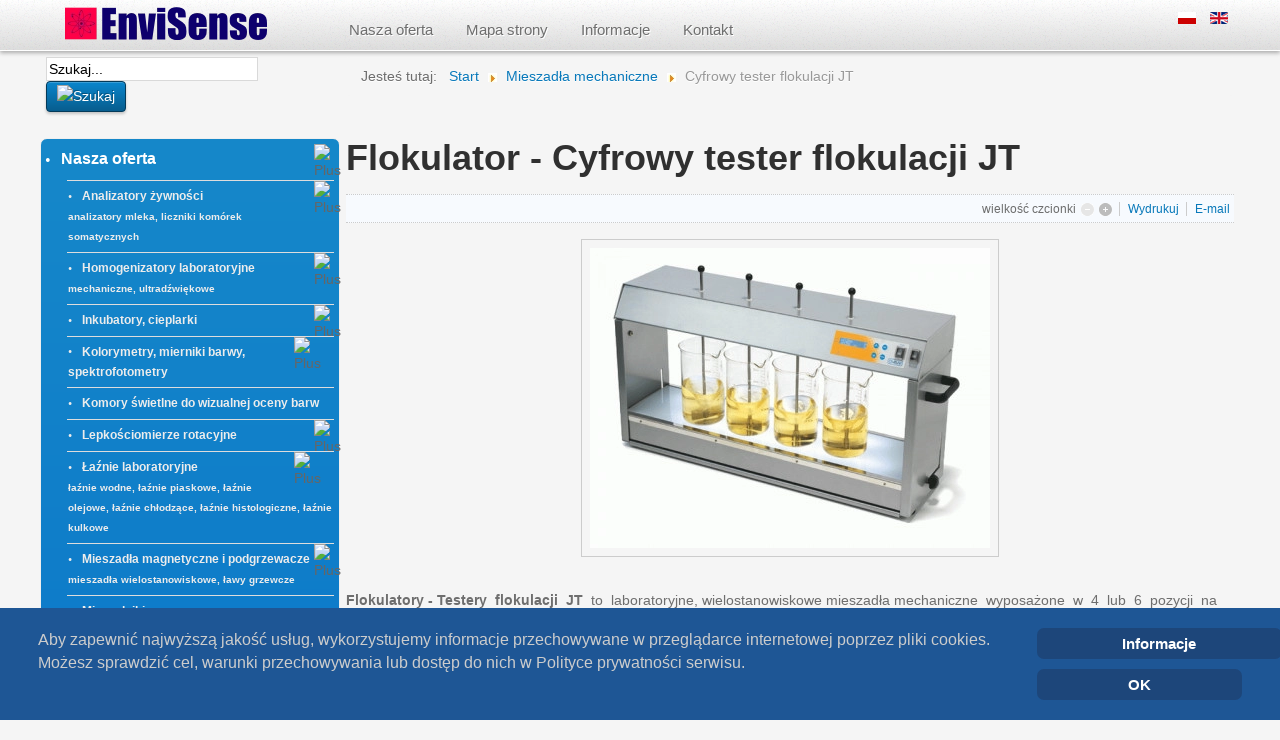

--- FILE ---
content_type: text/html; charset=utf-8
request_url: https://envisense.eu/nasza-oferta/mieszadla-mechaniczne/cyfrowy-tester-flokulacji-jt.html
body_size: 24169
content:
<!doctype html>
<html prefix="og: http://ogp.me/ns#" xml:lang="pl-pl" lang="pl-pl" >
<head>
<!-- Meta Tags for SEO -->
<meta charset="utf-8">
<meta name="viewport" content="width=device-width, initial-scale=1">
<meta name="description" content="Aparatura analityczna i laboratoryjna. XRF, młynki, mieszadła">
<meta name="robots" content="index, follow">
<!-- Google tag (gtag.js) -->
<meta name="viewport" content="width=device-width, initial-scale=1.0">
<base href="https://envisense.eu/nasza-oferta/mieszadla-mechaniczne/cyfrowy-tester-flokulacji-jt.html" />
<meta http-equiv="content-type" content="text/html; charset=utf-8" />
<meta name="keywords" content="wielostanowiskowe testery flokulacji, wielostanowiskowe mieszadła mechaniczne, JT-40E, JT-60E, JT-4E, mieszadła JT" />
<meta name="rights" content="2015 EnviSense" />
<meta name="robots" content="max-image-preview:large, max-snippet:-1, max-image-preview:large, max-video-preview:-1" />
<meta property="og:url" content="https://envisense.eu/nasza-oferta/mieszadla-mechaniczne/cyfrowy-tester-flokulacji-jt.html" />
<meta property="og:type" content="article" />
<meta property="og:title" content="Cyfrowy tester flokulacji JT" />
<meta property="og:description" content="flokulator, testery flokulacji JT, wielostanowiskowe mieszadła mechaniczne, testowanie flokulacji, przenośny tester flokulacji, flokulatory" />
<meta property="og:image" content="https://envisense.eu/media/k2/items/cache/d383d2a7f18b38f50f531c6f6759cc5a_M.jpg" />
<meta name="image" content="https://envisense.eu/media/k2/items/cache/d383d2a7f18b38f50f531c6f6759cc5a_M.jpg" />
<meta name="twitter:card" content="summary" />
<meta name="twitter:title" content="Cyfrowy tester flokulacji JT" />
<meta name="twitter:description" content="flokulator, testery flokulacji JT, wielostanowiskowe mieszadła mechaniczne, testowanie flokulacji, przenośny tester flokulacji, flokulatory" />
<meta name="twitter:image" content="https://envisense.eu/media/k2/items/cache/d383d2a7f18b38f50f531c6f6759cc5a_M.jpg" />
<meta name="twitter:image:alt" content="Flokulator - Cyfrowy tester flokulacji JT" />
<meta name="viewport" content="width=device-width, initial-scale=1.0" />
<meta name="description" content="flokulator, testery flokulacji JT, wielostanowiskowe mieszadła mechaniczne, testowanie flokulacji, przenośny tester flokulacji, flokulatory" />
<link rel="preload" href="/modules/mod_accordeonck/assets/mod_accordeonck.js" as="script" />
<link rel="preload" href="/modules/mod_accordeonck/assets/jquery.easing.1.3.js" as="script" />
<link rel="preload" href="/images/jch-optimize/csg-3e926e179680e403edd5e9a23dc51c54.png" as="image" />
<link rel="preload" href="/templates/gantry/images/menu/tree-main.png" as="image" />
<link rel="preload" href="/templates/gantry/images/menu/tree-node-last.png" as="image" />
<link rel="preload" href="/templates/gantry/images/patterns/noise.png" as="image" />
<link rel="preload" href="/images/logo/logo_202x33.webp" as="image" />
<link rel="preload" href="/modules/mod_maximenuck/assets/svggradient/accordeonck106menu-gradient.svg" as="image" />
<link rel="preload" href="/libraries/gantry/assets/jui/fonts/fontawesome-webfont.woff?v=3.2.1" as="font" type="font/woff"  crossorigin />
<link rel="preload" href="/media/com_jchoptimize/cache/js/a46aa1075c7f9b06ac240b83adc932fe6ca391c324accefffd29a3474c3c609c.js" as="script" />
<link rel="preload" href="/media/com_jchoptimize/cache/js/a46aa1075c7f9b06ac240b83adc932fe3b890069fa03e5725c763695f9800fdd.js" as="script" />
<title>Cyfrowy tester flokulacji JT</title>
<link href="/templates/gantry/favicon.ico" rel="shortcut icon" type="image/vnd.microsoft.icon" />
<link href="/modules/mod_accordeonck/themes/simple/mod_accordeonck_css.php?cssid=accordeonck106" rel="stylesheet" type="text/css" />
<script type="application/json" class="joomla-script-options new">{"csrf.token":"331c8eb1c1e1016632351efea9222543","system.paths":{"root":"","base":""}}</script>
<script type="application/ld+json">{"@context":"https://schema.org","@type":"Product","mainEntityOfPage":{"@type":"WebPage","@id":"https://envisense.eu/nasza-oferta/mieszadla-mechaniczne/cyfrowy-tester-flokulacji-jt.html"},"url":"https://envisense.eu/nasza-oferta/mieszadla-mechaniczne/cyfrowy-tester-flokulacji-jt.html","headline":"Cyfrowy tester flokulacji JT","image":["https://envisense.eu/media/k2/items/cache/d383d2a7f18b38f50f531c6f6759cc5a_XL.jpg","https://envisense.eu/media/k2/items/cache/d383d2a7f18b38f50f531c6f6759cc5a_L.jpg","https://envisense.eu/media/k2/items/cache/d383d2a7f18b38f50f531c6f6759cc5a_M.jpg","https://envisense.eu/media/k2/items/cache/d383d2a7f18b38f50f531c6f6759cc5a_S.jpg","https://envisense.eu/media/k2/items/cache/d383d2a7f18b38f50f531c6f6759cc5a_XS.jpg","https://envisense.eu/media/k2/items/cache/d383d2a7f18b38f50f531c6f6759cc5a_Generic.jpg"],"datePublished":"2016-11-28T10:15:18+00:00","dateModified":"2025-12-09T20:16:02+00:00","author":{"@type":"Person","name":"Agnieszka","url":"https://envisense.eu/author/101-agnieszka.html"},"publisher":{"@type":"Organization","name":"EnviSense","url":"https://envisense.eu/","logo":{"@type":"ImageObject","name":"EnviSense","width":"600","height":"98","url":"https://envisense.eu/images/logo/logo_600x98.png"}},"articleSection":"https://envisense.eu/nasza-oferta/mieszadla-mechaniczne.html","keywords":"wielostanowiskowe testery flokulacji, wielostanowiskowe mieszadła mechaniczne, JT-40E, JT-60E, JT-4E, mieszadła JT","description":"Flokulatory - Testery flokulacji JT to laboratoryjne, wielostanowiskowe mieszadła mechaniczne wyposażone w 4 lub 6 pozycji na naczynia. Poza testowaniem flokulacji mogą być wykorzystywane do przeprowadzania innych analiz lub do zwykłego mieszania próbek. Urządzenia wyposażone są w mocny, cichy silnik, który zapewnia wysoką stabilność obrotów nawet przy małej prędkości obrotów i może być wykorzystywany do pracy ciągłej. Za pomocą kontrolera użytkownik może ustawić dwie różne prędkości obrotów i przełączać między nimi za pomocą jednego przycisku. Wysokość prętów mieszających można regulować nawet podczas pracy urządzenia. Do mieszadeł JT odpowiednie są wysokie naczynia o pojemności 1L. Model JT-4E posiada możliwość zasilania z gniazdka samochodowego, co zapewnia mobilność urządzenia. Dodatkowo wyposażony jest w wygodny uchwyt do przenoszenia.","articleBody":"Flokulatory - Testery flokulacji JT to laboratoryjne, wielostanowiskowe mieszadła mechaniczne wyposażone w 4 lub 6 pozycji na naczynia. Poza testowaniem flokulacji mogą być wykorzystywane do przeprowadzania innych analiz lub do zwykłego mieszania próbek. Urządzenia wyposażone są w mocny, cichy silnik, który zapewnia wysoką stabilność obrotów nawet przy małej prędkości obrotów i może być wykorzystywany do pracy ciągłej. Za pomocą kontrolera użytkownik może ustawić dwie różne prędkości obrotów i przełączać między nimi za pomocą jednego przycisku. Wysokość prętów mieszających można regulować nawet podczas pracy urządzenia. Do mieszadeł JT odpowiednie są wysokie naczynia o pojemności 1L. Model JT-4E posiada możliwość zasilania z gniazdka samochodowego, co zapewnia mobilność urządzenia. Dodatkowo wyposażony jest w wygodny uchwyt do przenoszenia."}</script>
<script type="application/ld+json">{"@context":"https://schema.org","@type":"Organization","name":"EnviSense","url":"https://envisense.eu","logo":"https://envisense.eu/images/logo/logo_202x33.webp"}</script>
<!-- Google sitelinks search markup-->
<script type="application/ld+json">{"@context":"http://schema.org","@type":"WebSite","url":"https://envisense.eu/","potentialAction":{"@type":"SearchAction","target":"https://envisense.eu/component/search/?searchword={search_term_string}","query-input":"required name=search_term_string"}}</script>
<!-- End of Google sitelinks search markup-->
<!-- Google breadcrumb markup-->
<script type="application/ld+json">{"@context":"http://schema.org","@type":"BreadcrumbList","itemListElement":[{"@type":"ListItem","position":1,"item":{"@id":"https://envisense.eu/pl/","name":"Start"}},{"@type":"ListItem","position":2,"item":{"@id":"https://envisense.eu/pl/","name":"Nasza oferta"}},{"@type":"ListItem","position":3,"item":{"@id":"https://envisense.eu/nasza-oferta/mieszadla-mechaniczne.html.html","name":"Mieszadła mechaniczne"}},{"@type":"ListItem","position":4,"item":{"@id":"https://envisense.eu/nasza-oferta/mieszadla-mechaniczne/cyfrowy-tester-flokulacji-jt.html.html","name":"Cyfrowy tester flokulacji JT"}}]}</script>
<!-- End of Google breadcrumb markup-->
<style id="jch-optimize-critical-css" data-id="e4b02f02b57a13cd9b58013071440a48f367673aa2e92cab0b17c1e6abb05739">a:active,a:focus{outline:0}img{border:none}#k2Container{padding:0 0 24px 0}.clr{clear:both;height:0;line-height:0;display:block;float:none;padding:0;margin:0;border:none}.even{background:#fffff0;padding:2px;border-bottom:1px dotted #ccc}.odd{background:#fff;padding:2px;border-bottom:1px dotted #ccc}div.itemView{padding:8px 0 24px 0;margin:0 0 24px 0;border-bottom:1px dotted #ccc}div.itemHeader{}div.itemToolbar{padding:2px 0;margin:16px 0 0 0;border-top:1px dotted #ccc;border-bottom:1px dotted #ccc;background:#f7fafe}div.itemToolbar ul{text-align:right;list-style:none;padding:0;margin:0}div.itemToolbar ul li{display:inline;list-style:none;padding:0 4px 0 8px;margin:0;border-left:1px solid #ccc;text-align:center;background:none;font-size:12px}div.itemToolbar ul>li:first-child{border:none}div.itemToolbar ul li a{font-size:12px;font-weight:normal}div.itemToolbar ul li a:hover{}div.itemToolbar ul li a span{}div.itemToolbar ul li a.itemPrintLink{}div.itemToolbar ul li a.itemPrintLink span{}div.itemToolbar ul li a.itemEmailLink{}div.itemToolbar ul li a.itemEmailLink span{}div.itemToolbar ul li a img{vertical-align:middle}div.itemToolbar ul li span.itemTextResizerTitle{}div.itemToolbar ul li a#fontDecrease{margin:0 0 0 2px}div.itemToolbar ul li a#fontDecrease img{width:13px;height:13px;background:url(/images/jch-optimize/csg-3e926e179680e403edd5e9a23dc51c54.png) 0 0 no-repeat}div.itemToolbar ul li a#fontIncrease{margin:0 0 0 2px}div.itemToolbar ul li a#fontIncrease img{width:13px;height:13px;background:url(/images/jch-optimize/csg-3e926e179680e403edd5e9a23dc51c54.png) 0 -63px no-repeat}div.itemToolbar ul li a#fontDecrease span,div.itemToolbar ul li a#fontIncrease span{display:none}div.itemBody{padding:8px 0;margin:0}div.itemImageBlock{padding:8px;margin:0 0 16px 0}span.itemImage{display:block;text-align:center;margin:0 0 8px 0}span.itemImage img{border:1px solid #ccc;padding:8px}div.itemFullText{}div.itemFullText p{}div.itemFullText img{}div.itemExtraFields{margin:16px 0 0 0;padding:8px 0 0 0;border-top:1px dotted #ddd}div.itemExtraFields h3{margin:0;padding:0 0 8px 0;line-height:normal !important}div.itemSocialSharing{padding:8px 0}div.itemFacebookButton{float:left;margin-right:24px;width:200px}div.itemLinks{margin:16px 0;padding:0}div.itemCategory{padding:4px;border-bottom:1px dotted #ccc;float:left}div.itemCategory span{font-weight:bold;color:#555;padding:0 4px 0 0}div.itemCategory a{}div.itemTagsBlock{padding:4px;border-bottom:1px dotted #ccc}div.itemTagsBlock span{font-weight:bold;color:#555;padding:0 4px 0 0}div.itemTagsBlock ul.itemTags{list-style:none;padding:0;margin:0;display:inline}div.itemTagsBlock ul.itemTags li{display:inline;list-style:none;padding:0 4px 0 0;margin:0;text-align:center}div.itemTagsBlock ul.itemTags li a{}div.itemTagsBlock ul.itemTags li a:hover{}div.itemAttachmentsBlock{padding:4px;border-bottom:1px dotted #ccc}div.itemAttachmentsBlock span{font-weight:bold;color:#555;padding:0 4px 0 0;font-size:130%}div.itemAttachmentsBlock ul.itemAttachments{list-style:none;padding:0;margin:0;display:inline;font-weight:bold;font-size:120%}div.itemAttachmentsBlock ul.itemAttachments li{display:inline;list-style:none;padding:0 4px;margin:0;text-align:center}div.itemAttachmentsBlock ul.itemAttachments li a{}div.itemAttachmentsBlock ul.itemAttachments li a:hover{}div.itemAttachmentsBlock ul.itemAttachments li span{font-size:10px;color:#999;font-weight:bold}div.itemRelated{margin-bottom:16px;padding:0}div.itemRelated h3{}div.itemRelated ul{}div.itemRelated ul li{}div.itemRelated ul li.clr{clear:both;height:0;line-height:0;display:block;float:none;padding:0;margin:0;border:none}a.itemRelTitle{}img.itemRelImg{}div.itemNavigation{padding:4px 8px;margin:0 0 24px 0;border-top:1px dotted #ccc;border-bottom:1px dotted #ccc;background:#fffff0}div.itemNavigation span.itemNavigationTitle{color:#999}div.itemNavigation a.itemPrevious{padding:0 12px}div.itemNavigation a.itemNext{padding:0 12px}div.itemBackToTop{text-align:right}div.itemBackToTop a{text-decoration:underline}div.itemBackToTop a:hover{text-decoration:underline}div.k2SearchBlock{position:relative}div.k2SearchBlock form{}div.k2SearchBlock form input.inputbox{}div.k2SearchBlock form input.button{}div.k2SearchBlock div.k2LiveSearchResults{display:none;background:#fff;position:absolute;z-index:99;border:1px solid #ccc;margin-top:-1px}.rt-grid-12{width:100% !important;float:none !important}.visually-hidden{position:absolute;width:1px;height:1px;padding:0;margin:-1px;overflow:hidden;clip:rect(0,0,0,0);border:0;white-space:nowrap}@supports (padding:max(0px)){}@media (max-height:576px){@supports (padding:max(0px)){}}a:active,a:focus{outline:0}li.sigFreeClear{clear:both;float:none!important;height:0!important;line-height:0!important;border:none!important;background:none!important;width:auto;margin:0!important;padding:0!important}ul.sigFreeClassic{margin:8px auto!important;padding:8px 0!important;list-style:none;clear:both;overflow:hidden}ul.sigFreeClassic li.sigFreeThumb{float:left;background:#fff!important;margin:0 1px 1px 0;padding:0;list-style:none!important}ul.sigFreeClassic li.sigFreeThumb a.sigFreeLink,ul.sigFreeClassic li.sigFreeThumb a.sigFreeLink:hover{display:block;float:left;padding:0;margin:0;border:0;background-color:#000;position:relative}ul.sigFreeClassic li.sigFreeThumb a.sigFreeLink{}ul.sigFreeClassic li.sigFreeThumb a.sigFreeLink:hover{}ul.sigFreeClassic li.sigFreeThumb a.sigFreeLink img.sigFreeImg,ul.sigFreeClassic li.sigFreeThumb a.sigFreeLink:hover img.sigFreeImg{display:block;width:100%;height:100%;padding:0;margin:0;border:none;background-repeat:no-repeat;background-position:50% 50%}ul.sigFreeClassic li.sigFreeThumb a.sigFreeLink:hover img.sigFreeImg{opacity:0.7}ul.sigFreeClassic li.sigFreeThumb a.sigFreeLink:hover:after{position:absolute;top:50%;left:50%;margin:-24px 0 0 -24px;display:block;content:"";width:48px;height:48px;background:transparent url(/images/jch-optimize/csg-3e926e179680e403edd5e9a23dc51c54.png) 0 -126px no-repeat}@media print{.sigFreeContainer{display:none}}.gf-menu{margin:10px auto 0;list-style:none}.gf-menu:after{display:table;content:'';clear:both}.gf-menu .item{font-family:Arial,Helvetica,sans-serif;font-size:13px;line-height:21px;color:#6e6e6e;padding:4px 8px;text-align:left;text-shadow:1px 1px 0 #fff;text-decoration:none;display:block;outline:0;cursor:pointer}.gf-menu.l1>li>.item{font-size:15px;line-height:24px;padding-top:7px;padding-bottom:7px;position:relative}.gf-menu li{float:left;display:block;text-align:center;position:relative;padding:0;margin-right:15px;border:none;border:1px solid transparent}@media only screen and (min-width:960px) and (max-width:1199px){.layout-mode-responsive .gf-menu.l1>li{margin-right:5px}}@media (min-width:768px) and (max-width:959px){.layout-mode-responsive .gf-menu.l1>li{margin-right:5px}.layout-mode-responsive .gf-menu.l1>li>.item{font-size:14px}}@media only screen and (min-width:768px){.gf-menu li:hover,.gf-menu li.active:hover{border:1px solid #cbcbcb;background:#f2f2f2;padding-top:1px;border-radius:4px;border-top:0;-webkit-box-shadow:inset 0px 1px 0px #cbcbcb,inset 0px 2px 0px #fff;-moz-box-shadow:inset 0px 1px 0px #cbcbcb,inset 0px 2px 0px #fff;box-shadow:inset 0px 1px 0px #cbcbcb,inset 0px 2px 0px #fff}.gf-menu li:hover>.item{color:#0979ba !important;text-shadow:1px 1px 0 #fff}}@media (max-width:767px){.layout-mode-responsive .gf-menu-device-container{background:#f2f2f2;border:1px solid #cbcbcb;border-top:0;-webkit-box-shadow:inset 0px 1px 0px #cbcbcb,inset 0px 2px 0px #fff;-moz-box-shadow:inset 0px 1px 0px #cbcbcb,inset 0px 2px 0px #fff;box-shadow:inset 0px 1px 0px #cbcbcb,inset 0px 2px 0px #fff;border-radius:5px;padding:5px}.layout-mode-responsive .gf-menu{border-top:15px solid #f2f2f2;background-clip:content-box;-webkit-background-clip:content-box;background:#f2f2f2 url(https://envisense.eu/templates/gantry/images/menu/tree-main.png) repeat-y !important}.layout-mode-responsive .gf-menu li{background:url(/images/jch-optimize/csg-3e926e179680e403edd5e9a23dc51c54.png) 0 -224px no-repeat;padding-left:20px !important;margin-right:0 !important}.layout-mode-responsive .gf-menu li:hover>.item{color:#0979ba !important;text-shadow:1px 1px 0 #fff}.layout-mode-responsive .gf-menu li .item{padding:2px 5px !important}.layout-mode-responsive .gf-menu li .item:after{content:'' !important}.layout-mode-responsive .gf-menu>li:first-child,.layout-mode-responsive .gf-menu>li:first-child.active{margin-top:-15px;background:url(/images/jch-optimize/csg-3e926e179680e403edd5e9a23dc51c54.png) 0 -304px no-repeat !important}.layout-mode-responsive .gf-menu>li:last-child{background:#f2f2f2 url(https://envisense.eu/templates/gantry/images/menu/tree-node-last.png) 0 -2px no-repeat}.layout-mode-responsive .gf-menu.l1>li{float:none;margin-left:-1px}.layout-mode-responsive .gf-menu.l1>li>.item{font-size:14px}}body.layout-mode-responsive{-webkit-transition:left 0.2s ease-out;-moz-transition:left 0.2s ease-out;-o-transition:left 0.2s ease-out;transition:left 0.2s ease-out;position:relative}body{min-width:100px !important}body [class*="rt-grid"]{display:inline;float:left;position:relative;margin:0}.rt-container{width:1200px;margin:0 auto}.rt-grid-1{width:100px}.rt-grid-3{width:300px}.rt-grid-6{width:600px}.rt-grid-9{width:900px}.rt-grid-12{width:1200px}.rt-push-3{left:300px}.rt-pull-9{left:-900px}@media only screen and (min-width:960px) and (max-width:1199px){.rt-container{width:960px}.rt-grid-1{width:80px}.rt-grid-3{width:240px}.rt-grid-6{width:480px}.rt-grid-9{width:720px}.rt-grid-12{width:960px}.rt-push-3{left:240px}.rt-pull-9{left:-720px}}@media only screen and (min-width:768px) and (max-width:959px){.rt-container{width:768px}.rt-grid-1{width:64px}.rt-grid-3{width:192px}.rt-grid-6{width:384px}.rt-grid-9{width:576px}.rt-grid-12{width:768px}.rt-push-3{left:192px}.rt-pull-9{left:-576px}}@media only screen and (min-width:481px) and (max-width:767px){body{-webkit-tap-highlight-color:transparent}.rt-container{width:480px}.rt-container [class*="rt-grid"]{display:block;float:none;position:relative;width:100%}.rt-container [class*="rt-push"],[class*="rt-pull"]{left:auto}}@media only screen and (max-width:480px){body{-webkit-tap-highlight-color:transparent}.rt-container{width:95%}.rt-container [class*="rt-grid"]{display:block;float:none;position:relative;width:100%}.rt-container [class*="rt-push"],[class*="rt-pull"]{left:auto}}article,aside,details,figcaption,figure,footer,header,hgroup,nav,section{display:block}html{font-size:100%;-webkit-text-size-adjust:100%;-ms-text-size-adjust:100%}a:focus{outline:thin dotted #333;outline:5px auto -webkit-focus-ring-color;outline-offset:-2px}a:hover,a:active{outline:0}img{max-width:100%;width:auto \9;height:auto;vertical-align:middle;border:0;-ms-interpolation-mode:bicubic}button,input,select,textarea{margin:0;font-size:100%;vertical-align:middle}button,input{*overflow:visible;line-height:normal}button::-moz-focus-inner,input::-moz-focus-inner{padding:0;border:0}button,input[type="button"],input[type="reset"],input[type="submit"]{cursor:pointer;-webkit-appearance:button}textarea{overflow:auto;vertical-align:top}body{margin:0;font-family:"Helvetica Neue",Helvetica,Arial,sans-serif;font-size:14px;line-height:20px;color:#333;background-color:#fff}a{color:#08c;text-decoration:none}a:hover{color:#005580;text-decoration:underline}p{margin:0 0 10px}strong{font-weight:bold}em{font-style:italic}h1,h2,h3,h4,h5,h6{margin:10px 0;font-family:inherit;font-weight:bold;line-height:1;color:inherit;text-rendering:optimizelegibility}h1{font-size:36px;line-height:40px}h2{font-size:30px;line-height:40px}h3{font-size:24px;line-height:40px}h4{font-size:18px;line-height:20px}h5{font-size:14px;line-height:20px}h6{font-size:12px;line-height:20px}ul,ol{padding:0;margin:0 0 10px 25px}ul ul,ul ol,ol ol,ol ul{margin-bottom:0}li{line-height:20px}dl{margin-bottom:20px}dt,dd{line-height:20px}dt{font-weight:bold}dd{margin-left:10px}form{margin:0 0 20px}label,input,button,select,textarea{font-size:14px;font-weight:normal;line-height:20px}input,button,select,textarea{font-family:"Helvetica Neue",Helvetica,Arial,sans-serif}label{display:block;margin-bottom:5px}select,textarea,input[type="text"],input[type="password"],input[type="datetime"],input[type="datetime-local"],input[type="date"],input[type="month"],input[type="time"],input[type="week"],input[type="number"],input[type="email"],input[type="url"],input[type="search"],input[type="tel"],input[type="color"],.uneditable-input{display:inline-block;height:20px;padding:4px 6px;margin-bottom:9px;font-size:14px;line-height:20px;color:#555;border-radius:3px}input,textarea,.uneditable-input{width:206px}textarea{height:auto}textarea,input[type="text"],input[type="password"],input[type="datetime"],input[type="datetime-local"],input[type="date"],input[type="month"],input[type="time"],input[type="week"],input[type="number"],input[type="email"],input[type="url"],input[type="search"],input[type="tel"],input[type="color"],.uneditable-input{background-color:#fff;border:1px solid #ccc;-webkit-box-shadow:inset 0 1px 1px rgba(0,0,0,0.075);-moz-box-shadow:inset 0 1px 1px rgba(0,0,0,0.075);box-shadow:inset 0 1px 1px rgba(0,0,0,0.075);-webkit-transition:border linear .2s,box-shadow linear .2s;-moz-transition:border linear .2s,box-shadow linear .2s;-o-transition:border linear .2s,box-shadow linear .2s;transition:border linear .2s,box-shadow linear .2s}textarea:focus,input[type="text"]:focus,input[type="password"]:focus,input[type="datetime"]:focus,input[type="datetime-local"]:focus,input[type="date"]:focus,input[type="month"]:focus,input[type="time"]:focus,input[type="week"]:focus,input[type="number"]:focus,input[type="email"]:focus,input[type="url"]:focus,input[type="search"]:focus,input[type="tel"]:focus,input[type="color"]:focus,.uneditable-input:focus{border-color:rgba(82,168,236,0.8);outline:0;outline:thin dotted \9}input[type="file"],input[type="image"],input[type="submit"],input[type="reset"],input[type="button"],input[type="radio"],input[type="checkbox"]{width:auto}select,input[type="file"]{height:30px;*margin-top:4px;line-height:30px}select{width:220px;border:1px solid #ccc;background-color:#fff}select:focus,input[type="file"]:focus,input[type="radio"]:focus,input[type="checkbox"]:focus{outline:thin dotted #333;outline:5px auto -webkit-focus-ring-color;outline-offset:-2px}.uneditable-input,.uneditable-textarea{color:#999;background-color:#fcfcfc;border-color:#ccc;-webkit-box-shadow:inset 0 1px 2px rgba(0,0,0,0.025);-moz-box-shadow:inset 0 1px 2px rgba(0,0,0,0.025);box-shadow:inset 0 1px 2px rgba(0,0,0,0.025);cursor:not-allowed}.uneditable-input{overflow:hidden;white-space:nowrap}.uneditable-textarea{width:auto;height:auto}input:-moz-placeholder,textarea:-moz-placeholder{color:#999}input:-ms-input-placeholder,textarea:-ms-input-placeholder{color:#999}input::-webkit-input-placeholder,textarea::-webkit-input-placeholder{color:#999}input,textarea,.uneditable-input{margin-left:0}input:focus:required:invalid,textarea:focus:required:invalid,select:focus:required:invalid{color:#b94a48;border-color:#ee5f5b}input:focus:required:invalid:focus,textarea:focus:required:invalid:focus,select:focus:required:invalid:focus{border-color:#e9322d;-webkit-box-shadow:0 0 6px #f8b9b7;-moz-box-shadow:0 0 6px #f8b9b7;box-shadow:0 0 6px #f8b9b7}table{max-width:100%;background-color:transparent;border-collapse:collapse;border-spacing:0}.breadcrumb{padding:8px 15px;margin:0 0 20px;list-style:none;background-color:#f5f5f5;border-radius:4px}.breadcrumb li{display:inline-block;*display:inline;*zoom:1;text-shadow:0 1px 0 #fff}.breadcrumb .divider{padding:0 5px;color:#ccc}.breadcrumb .active{color:#999}@media (max-width:767px){body{padding-left:20px;padding-right:20px}.input-large,.input-xlarge,.input-xxlarge,input[class*="span"],select[class*="span"],textarea[class*="span"],.uneditable-input{display:block;width:100%;min-height:30px;-webkit-box-sizing:border-box;-moz-box-sizing:border-box;box-sizing:border-box}.modal{position:fixed;top:20px;left:20px;right:20px;width:auto;margin:0}}@media (max-width:480px){input[type="checkbox"],input[type="radio"]{border:1px solid #ccc}.modal{top:10px;left:10px;right:10px}}@media (min-width:768px) and (max-width:979px){[class*="span"]{float:left;min-height:1px;margin-left:20px}input,textarea,.uneditable-input{margin-left:0}}@media (min-width:1200px){[class*="span"]{float:left;min-height:1px;margin-left:30px}input,textarea,.uneditable-input{margin-left:0}}.small{font-size:11px}iframe,svg{max-width:100%}a:hover{text-decoration:none}html{margin-bottom:1px;height:100%}body{margin-bottom:1px}.rt-block{padding:3px;margin:3px;position:relative}#rt-content-top,#rt-content-bottom{overflow:hidden}.rt-grid-1:before,.rt-grid-2:before,.rt-grid-3:before,.rt-grid-4:before,.rt-grid-5:before,.rt-grid-6:before,.rt-grid-7:before,.rt-grid-8:before,.rt-grid-9:before,.rt-grid-10:before,.rt-grid-11:before,.rt-grid-12:before{display:table;content:"";clear:both}.rt-grid-1:after,.rt-grid-2:after,.rt-grid-3:after,.rt-grid-4:after,.rt-grid-5:after,.rt-grid-6:after,.rt-grid-7:after,.rt-grid-8:after,.rt-grid-9:after,.rt-grid-10:after,.rt-grid-11:after,.rt-grid-12:after{display:table;content:"";clear:both}.font-family-helvetica{font-family:Helvetica,Arial,FreeSans,sans-serif}body{font-size:13px;line-height:1.7em;font-family:Helvetica,Arial,Sans-Serif}.font-size-is-default{font-size:14px;line-height:1.7em}p{margin:0 0 15px 0}h1{font-size:260%}h2{font-size:200%}h3{font-size:175%}h4{font-size:130%}h5{font-size:110%}a{text-decoration:none}a:focus{outline:none}ol{padding-left:15px}ul li{padding:0;margin:0}ul ul{margin-left:25px;padding:5px 0}html body * span.clear,html body * div.clear,html body * li.clear,html body * dd.clear{background:none;border:0;clear:both;display:block;float:none;font-size:0;list-style:none;margin:0;padding:0;overflow:hidden;visibility:hidden;width:0;height:0}.visible-phone{display:none !important}.hidden-desktop{display:none !important}.component-content table{border-collapse:collapse}.component-content .even,.component-content .odd{background:inherit;border-bottom:inherit}input[type="radio"],input[type="checkbox"]{margin-right:5px}body #k2Container table tr,body #k2Container table th,body #k2Container table td{background:none !important;border:0 !important}a{-webkit-transition:color 0.2s ease-out;-moz-transition:color 0.2s ease-out;-o-transition:color 0.2s ease-out;transition:color 0.2s ease-out}.logo-block{padding:0 15px;margin:7px 10px}#rt-logo{margin:0;width:112px;height:46px;display:block}#rt-top-surround{position:relative}#rt-top-surround:after{content:'';position:absolute;top:0;left:0;right:0;bottom:0;z-index:0}#rt-header,#rt-top{z-index:2;position:relative}.menu-block{padding:0;margin:0}ul.menu{list-style:none;margin:0;padding:0}ul.menu ul{list-style:none}ul.menu li{margin-bottom:8px}ul.menu li a,ul.menu li .item,ul.menu li .separator{display:block;font-size:1.1em;font-weight:bold}ul.menu li a:before,ul.menu li .item:before,ul.menu li .separator:before{content:"\2022";font-family:FontAwesome;margin-right:10px;display:inline;vertical-align:middle;font-weight:normal}ul.menu li.active.current>a:before,ul.menu li.active.current>.item:before,ul.menu li.active.current>.separator:before,ul.menu li#current.active>a:before,ul.menu li#current.active>.item:before,ul.menu li#current.active>.separator:before{content:"\f054";margin-right:11px}.button,.readon,.readmore,button.validate,#member-profile a,#member-registration a,.formelm-buttons button{display:inline-block;padding:3px 10px;line-height:1.7em;font-size:1em;border-radius:4px;-webkit-border-radius:4px;-moz-border-radius:4px;border-radius:4px;border:1px solid}#gantry-totop{float:right;display:inline-block;padding:4px 10px;border-radius:3px}#rt-accessibility{float:right}#rt-accessibility .rt-desc{float:left;margin-right:2px;font-weight:bold}#rt-accessibility #rt-buttons{display:flex;gap:10px}#rt-accessibility #rt-buttons .button{line-height:1.5em;padding:0;width:48px;height:48px;text-align:center;display:flex;justify-content:center;align-items:center;font-size:1.5em;font-weight:bold;background-color:#f2f2f2;border:1px solid #ccc;color:black;border-radius:5px}#rt-accessibility #rt-buttons .small{font-size:inherit}#rt-accessibility #rt-buttons .small .button:after{content:'-'}#rt-accessibility #rt-buttons .large .button:after{content:'+'}body{background:#f5f5f5;color:#6e6e6e}a:hover{color:#303030}h1,h2,h3,h4,h5,h6{color:#303030}a,ul.menu li .separator{color:#0979ba}#rt-footer{color:#6e6e6e;background:#eee url(https://envisense.eu/templates/gantry/images/patterns/noise.png);border-top:1px solid #afafaf;-webkit-box-shadow:inset 0 5px 12px rgba(0,0,0,0.13);-moz-box-shadow:inset 0 5px 12px rgba(0,0,0,0.13);box-shadow:inset 0 5px 12px rgba(0,0,0,0.13)}#rt-copyright{border-top:1px solid #d5d5d5;-webkit-box-shadow:inset 0 1px 0 #fff;-moz-box-shadow:inset 0 1px 0 #fff;box-shadow:inset 0 1px 0 #fff}ul.menu li.active.current>a,ul.menu li.active.current>.item,ul.menu li.active.current>.separator,ul.menu li#current.active>a,ul.menu li#current.active>.item,ul.menu li#current.active>.separator{color:#303030}.button,.readon,.readmore,button.validate,#member-profile a,#member-registration a,.formelm-buttons button{color:#fff;text-shadow:-1px -1px 0 rgba(0,0,0,0.3);box-shadow:0 2px 3px rgba(0,0,0,0.2),inset 0 1px 0 rgba(255,255,255,0.2)}.button:hover,.readon:hover,.readmore:hover,button.validate:hover,#member-profile a:hover,#member-registration a:hover,.formelm-buttons button:hover{color:#fff}.button:active,.readon:active,.readmore:active,button.validate:active,#member-profile a:active,#member-registration a:active,.formelm-buttons button:active{-webkit-box-shadow:0 1px 0 #fff;-moz-box-shadow:0 1px 0 #fff;box-shadow:0 1px 0 #fff}.button,.readon,.readmore,button.validate,#member-profile a,#member-registration a,.formelm-buttons button,.btn-primary{border-color:#043a59;background-color:#0975b4;background-image:-moz-linear-gradient(top,#0a86cd,#075d8e);background-image:-webkit-gradient(linear,0 0,0 100%,from(#0a86cd),to(#075d8e));background-image:-webkit-linear-gradient(top,#0a86cd,#075d8e);background-image:-o-linear-gradient(top,#0a86cd,#075d8e);background-image:linear-gradient(to bottom,#0a86cd,#075d8e);background-repeat:repeat-x;filter:progid:DXImageTransform.Microsoft.gradient(startColorstr='#ff0985cd',endColorstr='#ff065c8e',GradientType=0)}.button:hover,.readon:hover,.readmore:hover,button.validate:hover,#member-profile a:hover,#member-registration a:hover,.formelm-buttons button:hover,.btn-primary:hover{background-color:#0a88d1;background-image:-moz-linear-gradient(top,#0b99eb,#0870ab);background-image:-webkit-gradient(linear,0 0,0 100%,from(#0b99eb),to(#0870ab));background-image:-webkit-linear-gradient(top,#0b99eb,#0870ab);background-image:-o-linear-gradient(top,#0b99eb,#0870ab);background-image:linear-gradient(to bottom,#0b99eb,#0870ab);background-repeat:repeat-x;filter:progid:DXImageTransform.Microsoft.gradient(startColorstr='#ff0b98ea',endColorstr='#ff086fab',GradientType=0)}.button:active,.readon:active,.readmore:active,button.validate:active,#member-profile a:active,#member-registration a:active,.formelm-buttons button:active,.btn-primary:active{background-color:#097fc4;background-image:-moz-linear-gradient(top,#0973b0,#0b92e1);background-image:-webkit-gradient(linear,0 0,0 100%,from(#0973b0),to(#0b92e1));background-image:-webkit-linear-gradient(top,#0973b0,#0b92e1);background-image:-o-linear-gradient(top,#0973b0,#0b92e1);background-image:linear-gradient(to bottom,#0973b0,#0b92e1);background-repeat:repeat-x;filter:progid:DXImageTransform.Microsoft.gradient(startColorstr='#ff0872b0',endColorstr='#ff0a92e0',GradientType=0)}.login-fields #username,.login-fields #password,#contact-form dd input,#contact-form dd textarea,#modlgn-username,#modlgn-passwd,#jform_email,#member-registration dd input,#search-searchword,.finder .inputbox,.inputbox{border:1px solid #d9d9d9}.breadcrumbs a:after,.breadcrumb a:after{color:#aaa}#gantry-totop{background:#f0f0f0;border:1px solid #d5d5d5;box-shadow:inset 0 0 0 1px #ffffff,0 1px 2px rgba(0,0,0,0.2)}#gantry-totop:active{-webkit-box-shadow:0 1px 0 #fff;-moz-box-shadow:0 1px 0 #fff;box-shadow:0 1px 0 #fff}select,textarea,input[type="text"],input[type="password"],input[type="datetime"],input[type="datetime-local"],input[type="date"],input[type="month"],input[type="time"],input[type="week"],input[type="number"],input[type="email"],input[type="url"],input[type="search"],input[type="tel"],input[type="color"],.uneditable-input{color:#6e6e6e}textarea,input[type="text"],input[type="password"],input[type="datetime"],input[type="datetime-local"],input[type="date"],input[type="month"],input[type="time"],input[type="week"],input[type="number"],input[type="email"],input[type="url"],input[type="search"],input[type="tel"],input[type="color"],.uneditable-input{background-color:#fff;border:1px solid #d5d5d5;-webkit-box-shadow:inset 0 1px 1px rgba(0,0,0,0.075);-moz-box-shadow:inset 0 1px 1px rgba(0,0,0,0.075);box-shadow:inset 0 1px 1px rgba(0,0,0,0.075)}select{border:1px solid #d5d5d5}.uneditable-input,.uneditable-textarea{color:#aaa;background-color:#f5f5f5;border-color:#d5d5d5;-webkit-box-shadow:inset 0 1px 2px rgba(0,0,0,0.025);-moz-box-shadow:inset 0 1px 2px rgba(0,0,0,0.025);box-shadow:inset 0 1px 2px rgba(0,0,0,0.025)}.uneditable-input{background-color:;border-color:#eee;-webkit-box-shadow:inset 0 1px 2px rgba(0,0,0,0.025);-moz-box-shadow:inset 0 1px 2px rgba(0,0,0,0.025);box-shadow:inset 0 1px 2px rgba(0,0,0,0.025)}#rt-top-surround{background-color:#f1f1f1;background-image:-moz-linear-gradient(top,#ffffff,#dddddd);background-image:-webkit-gradient(linear,0 0,0 100%,from(#ffffff),to(#dddddd));background-image:-webkit-linear-gradient(top,#ffffff,#dddddd);background-image:-o-linear-gradient(top,#ffffff,#dddddd);background-image:linear-gradient(to bottom,#ffffff,#dddddd);background-repeat:repeat-x;filter:progid:DXImageTransform.Microsoft.gradient(startColorstr='#ffffffff',endColorstr='#ffdddddd',GradientType=0);color:#6e6e6e;text-shadow:0 2px 3px #fff;-webkit-box-shadow:0 2px 4px rgba(0,0,0,0.3);-moz-box-shadow:0 2px 4px rgba(0,0,0,0.3);box-shadow:0 2px 4px rgba(0,0,0,0.3);border-bottom:1px solid #fff}#rt-top-surround a:hover{color:#303030}#rt-top-surround:after{background:url(https://envisense.eu/templates/gantry/images/patterns/noise.png)}.com{color:#93a1a1}small{font-size:0.85em}.input-xxlarge{width:97%}@media only screen and (min-width:1200px){body.layout-mode-responsive .hidden-desktop{display:none !important}}@media only screen and (min-width:960px) and (max-width:1199px){body.layout-mode-responsive .hidden-desktop{display:none !important}}@media (min-width:768px) and (max-width:959px){body.layout-mode-responsive .hidden-desktop{display:inherit !important}}@media (max-width:767px){body.layout-mode-responsive{padding:0}body.layout-mode-responsive .visible-phone{display:inherit !important}body.layout-mode-responsive .hidden-desktop{display:inherit !important}body.layout-mode-responsive #rt-logo{margin:0 auto}body.layout-mode-responsive #gantry-totop{margin:0 auto;text-align:center;width:100%}body.layout-mode-responsive #rt-mainbody{display:flex;flex-direction:column}body.layout-mode-responsive #rt-sidebar-a{order:-1;width:100% !important;float:none !important}}.rt-keep-right{float:right;margin-right:2px}@media (max-width:767px){#rt-sidebar-a{display:none !important}#rt-sidebar-mobile{width:100%;margin-bottom:1rem}}.ebsticky_bottom{bottom:0px}.notice_div_ribbin{position:fixed;left:0;z-index:999;background:#1E5695;width:100%;padding:20px 0}.inner1{max-width:1600px;width:94%;margin:auto;position:relative}.inner3{width:86%;position:relative;left:0}.inner3 p{color:#ccc;font-size:12px;margin:0}.button_cookie{font-size:15px;color:#FFF !important;font-weight:bold;padding:7px 20px;display:block;position:absolute;right:20px;top:34px;text-align:center;border-radius:7px;background:#1D467A;background:-moz-linear-gradient(top,#1D467A 0%,#103B70 100%);background:-webkit-gradient(linear,left top,left bottom,color-stop(0%,#1D467A),color-stop(100%,#103B70));background:-webkit-linear-gradient(top,#1D467A 0%,#103B70 100%);background:-o-linear-gradient(top,#1D467A 0%,#103B70 100%);background:-ms-linear-gradient(top,#1D467A 0%,#103B70 100%);background:linear-gradient(to bottom,#1D467A 0%,#103B70 100%);filter:progid:DXImageTransform.Microsoft.gradient( startColorstr='#1D467A',endColorstr='#103B70',GradientType=0 )}a.button_cookie{text-decoration:underline}a:hover.button_cookie{background:-moz-linear-gradient(top,#103B70 0%,#1D467A 100%);background:-webkit-gradient(linear,left top,left bottom,color-stop(0%,#103B70),color-stop(100%,#1D467A));background:-webkit-linear-gradient(top,#103B70 0%,#1D467A 100%);background:-o-linear-gradient(top,#103B70 0%,#1D467A 100%);background:-ms-linear-gradient(top,#103B70 0%,#1D467A 100%);background:linear-gradient(to bottom,#103B70 0%,#1D467A 100%);filter:progid:DXImageTransform.Microsoft.gradient( startColorstr='#103B70',endColorstr='#1D467A',GradientType=0 );text-decoration:none}.eb_privacypolicy{width:13%;float:right;margin:0;padding-left:10px}.eb_privacypolicy .button_cookie{position:static;text-decoration:none}.eb_privacypolicy .button_cookie+.button_cookie{margin-top:10px}.eb_contentwrap{float:left}@media(max-width:750px){.eb_privacypolicy .button_cookie{display:inline-block}.eb_privacypolicy{width:100%;text-align:center;max-width:400px;margin:20px 0 40px}.eb_privacypolicy{float:left}}@media (max-width:1450px){.inner3{width:83%}.eb_privacypolicy{width:15%}}@media (max-width:1366px){.inner3{width:80%}.eb_privacypolicy{width:17%}}@media (max-width:1150px){.inner3{width:77%}.eb_privacypolicy{width:20%}}@media (max-width:999px){.inner3{width:73%}.eb_privacypolicy{width:25%}}@media (max-width:767px){.inner3{width:100%;float:initial;position:initial}.eb_privacypolicy{float:initial;padding:15px 0 0;margin:0 auto;display:table}.eb_privacypolicy{width:100%}.eb_privacypolicy .button_cookie+.button_cookie{margin:0 0 0 12px}}@media (max-width:479px){.notice_div_ribbin{padding:15px 0}}div.mod-languages ul{margin:0;padding:0;list-style:none}div.mod-languages li{margin-left:5px;margin-right:5px}div.mod-languages ul.lang-inline li{display:inline}div.mod-languages img{border:none}div.mod-languages a{text-decoration:none}#rt-logo{background:url(https://envisense.eu/images/logo/logo_202x33.webp) 50% 0 no-repeat !important}#rt-logo{width:202px;height:33px}#accordeonck106 li ul li ul li ul{border:none !important;padding-top:0px !important;padding-bottom:0px !important}#accordeonck106{padding:1px;background:#1688C9;background-image:url("https://envisense.eu/modules/mod_maximenuck/assets/svggradient/accordeonck106menu-gradient.svg");background:-moz-linear-gradient(top,#1688C9 0%,#06C 100%);background:-webkit-gradient(linear,left top,left bottom,color-stop(0%,#1688C9),color-stop(100%,#0066CC));background:-webkit-linear-gradient(top,#1688C9 0%,#06C 100%);background:-o-linear-gradient(top,#1688C9 0%,#06C 100%);background:-ms-linear-gradient(top,#1688C9 0%,#06C 100%);background:linear-gradient(top,#1688C9 0%,#06C 100%);-moz-border-radius:7px 7px 7px 7px;-webkit-border-radius:7px 7px 7px 7px;border-radius:7px 7px 7px 7px;border:#efefef 1px solid}#accordeonck106 li.level1{-moz-border-radius:0px 0px 0px 0px;-webkit-border-radius:0px 0px 0px 0px;border-radius:0px 0px 0px 0px}#accordeonck106 li.level1>a{color:#FFF;font-size:16px}#accordeonck106 li.level1>a:hover{color:#003}#accordeonck106 li.level2{-moz-border-radius:0px 0px 0px 0px;-webkit-border-radius:0px 0px 0px 0px;border-radius:0px 0px 0px 0px}#accordeonck106 li.level2>a{color:#ececec;font-size:12px}#accordeonck106 li.level2>a:hover{color:#000}#accordeonck106 li.level2>a span.accordeonckdesc{font-size:10px}#accordeonck106 li.level3{-moz-border-radius:0px 0px 0px 0px;-webkit-border-radius:0px 0px 0px 0px;border-radius:0px 0px 0px 0px}#accordeonck106 li.level3 a{color:#e6e6e6;font-size:12px}#accordeonck106 li.level3 a:hover{color:#000}#accordeonck106 li.level3 a span.accordeonckdesc{font-size:10px}.notice_div_simplebar,.notice_div_ribbin{background:#1e5695!important;z-index:99999!important}.inner3 p{color:#cccccc!important;font-size:16px}.button_cookie{background:#1D467A!important;color:#ffffff!important;border:0;width:100%;font-family:"Poppins",sans-serif;line-height:normal}.eb_papbtn{background:#1D467A!important;color:#ffffff!important}@keyframes a{to{transform:rotate(1turn)}}@font-face{font-family:'FontAwesome';src:url('https://envisense.eu/libraries/gantry/assets/jui/fonts/fontawesome-webfont.eot?v=3.2.1');src:url('https://envisense.eu/libraries/gantry/assets/jui/fonts/fontawesome-webfont.eot#iefix&v=3.2.1') format('embedded-opentype'),url('https://envisense.eu/libraries/gantry/assets/jui/fonts/fontawesome-webfont.woff?v=3.2.1') format('woff'),url('https://envisense.eu/libraries/gantry/assets/jui/fonts/fontawesome-webfont.ttf?v=3.2.1') format('truetype'),url('https://envisense.eu/libraries/gantry/assets/jui/fonts/fontawesome-webfont.svg#fontawesomeregular?v=3.2.1') format('svg');font-weight:normal;font-style:normal;font-display:swap}</style>
<link rel="preload" href="/media/com_jchoptimize/cache/css/37c7fd6c628b4bfa68f5b57fdf6a4d5fdda6f9d345021eebb7b4e1accd2dc05d.css" as="style" media="all" onload="this.rel='stylesheet'" />
</head>
<body  class="logo-type-custom headerstyle-light font-family-helvetica font-size-is-default menu-type-splitmenu layout-mode-responsive col12">
<noscript class="sh404SEF_analytics"><iframe src="//www.googletagmanager.com/ns.html?id=GTM-5ZR6H4"
height="0" width="0" style="display:none;visibility:hidden"></iframe></noscript>
<header id="rt-top-surround">
<div id="rt-header">
<div class="rt-container">
<div class="rt-grid-3 rt-alpha">
<div class="rt-block logo-block">
<a href="/" id="rt-logo" title=""></a>
</div>
</div>
<div class="rt-grid-6">
<div class="gf-menu-device-container"></div>
<ul class="gf-menu gf-splitmenu l1 top" >
<li class="item154" >
<a class="item" href="/pl/"   title="Nasza oferta">

                                Nasza oferta                </a>
</li>
<li class="item192" >
<a class="item" href="/mapa-strony-envisense.html"   title="Mapa strony">

                                Mapa strony                </a>
</li>
<li class="item889" >
<a class="item" href="/informacje/"   title="Informacje">

                                Informacje                </a>
</li>
<li class="item139" >
<a class="item" href="/kontakt.html"   title="Kontakt">

                                Kontakt                </a>
</li>
</ul>
</div>
<div class="rt-grid-3 rt-omega">
<div class="rt-block  rt-keep-right">
<div class="module-surround">
<div class="module-content">
<div class="mod-languages rt-keep-right">
<ul class="lang-inline" dir="ltr">
<li class="lang-active">
<a href="https://envisense.eu/nasza-oferta/mieszadla-mechaniczne/cyfrowy-tester-flokulacji-jt.html" title="Pl Pl">
<img src="/media/mod_languages/images/pl_pl.gif" alt="Polski (PL)" title="Polski (PL)" width="18" height="12" />	</a>
</li>
<li>
<a href="/en/" title="En">
<img src="/media/mod_languages/images/en.gif" alt="English (UK)" title="English (UK)" width="18" height="12" />	</a>
</li>
</ul>
</div>
</div>
</div>
</div>
</div>
<div class="clear"></div>
</div>
</div>
</header>
<div id="rt-transition">
<div id="rt-mainbody-surround">
<div class="rt-container">
<div id="rt-sidebar-mobile" class="visible-phone hidden-desktop">
<div class="rt-grid-12 rt-alpha rt-omega">
<div class="rt-block ">
<div class="module-surround">
<div class="module-content">
<div id="k2ModuleBox92" class="k2SearchBlock k2LiveSearchBlock">
<form action="/search.html" method="get" autocomplete="off" class="k2SearchBlockForm">
<!-- Dodanie etykiety dla pola wyszukiwania -->
<label for="searchword-92" class="visually-hidden">
            Szukaj        </label>
<input type="searchword" value="Szukaj..." name="searchword" class="inputbox" onblur="if(this.value=='') this.value='Szukaj...';" onfocus="if(this.value=='Szukaj...') this.value='';" />
<input type="image" alt="Szukaj" class="button" onclick="this.form.searchword.focus();" src="/components/com_k2/images/search.webp" />
<input type="hidden" name="format" value="html" />
<input type="hidden" name="t" value="" />
<input type="hidden" name="tpl" value="search" />
<input type="hidden" name="Itemid" value="693" />
</form>
<div class="k2LiveSearchResults"></div>
</div>
</div>
</div>
</div>
<div class="rt-block menu-block">
<div class="accordeonck ">
<ul class="menu" id="accordeonck106">
<li id="item-134" class="accordeonck item-134 active parent level1 " data-level="1"><img src="[data-uri]" data-src="/modules/mod_accordeonck/assets/plus.webp" class="toggler toggler_1 jch-lazyload" align="right" alt="Plus" width="20" height="20" /><noscript><img src="/modules/mod_accordeonck/assets/plus.webp" class="toggler toggler_1" align="right" alt="Plus" width="20" height="20" /></noscript><a class="isactive " href="/pl/"  title="Nasza oferta">Nasza oferta</a><ul class="content_1" style=""><li id="item-305" class="accordeonck item-305 parent level2 " data-level="2"><img src="[data-uri]" data-src="/modules/mod_accordeonck/assets/plus.webp" class="toggler toggler_2 jch-lazyload" align="right" alt="Plus" width="20" height="20" /><noscript><img src="/modules/mod_accordeonck/assets/plus.webp" class="toggler toggler_2" align="right" alt="Plus" width="20" height="20" /></noscript><a href="/nasza-oferta/analizatory-zywnosci-mleka.html"  title="Analizatory żywności   analizatory mleka, liczniki komórek somatycznych">Analizatory żywności  <span class="accordeonckdesc"> analizatory mleka, liczniki komórek somatycznych</span></a><ul class="content_2" style="display:none;"><li id="item-306" class="accordeonck item-306 level3 " data-level="3"><a href="/nasza-oferta/analizatory-zywnosci-mleka/analizatory-mleka.html"  title="Analizatory mleka">Analizatory mleka</a></li><li id="item-500" class="accordeonck item-500 level3 " data-level="3"><a href="/nasza-oferta/analizatory-zywnosci-mleka/licznik-komorek-somatycznych.html"  title="Licznik komórek somatycznych">Licznik komórek somatycznych</a></li></ul></li><li id="item-232" class="accordeonck item-232 parent level2 " data-level="2"><img src="[data-uri]" data-src="/modules/mod_accordeonck/assets/plus.webp" class="toggler toggler_2 jch-lazyload" align="right" alt="Plus" width="20" height="20" /><noscript><img src="/modules/mod_accordeonck/assets/plus.webp" class="toggler toggler_2" align="right" alt="Plus" width="20" height="20" /></noscript><a href="/nasza-oferta/homogenizatory-laboratoryjne-mechaniczne-ultradzwiekowe.html"  title="Homogenizatory laboratoryjne  mechaniczne, ultradźwiękowe">Homogenizatory laboratoryjne <span class="accordeonckdesc"> mechaniczne, ultradźwiękowe</span></a><ul class="content_2" style="display:none;"><li id="item-247" class="accordeonck item-247 level3 " data-level="3"><a href="/nasza-oferta/homogenizatory-laboratoryjne-mechaniczne-ultradzwiekowe/homogenizatory-ultradzwiekowe-cyfrowe-serii-sonic.html"  title="Homogenizatory ultradźwiękowe-cyfrowe BILON">Homogenizatory ultradźwiękowe-cyfrowe BILON</a></li><li id="item-249" class="accordeonck item-249 level3 " data-level="3"><a href="/nasza-oferta/homogenizatory-laboratoryjne-mechaniczne-ultradzwiekowe/wysokowydajne-homogenizatory-mechaniczne-serii-ads.html"  title="Wysokowydajne homogenizatory mechaniczne AD-S">Wysokowydajne homogenizatory mechaniczne AD-S</a></li><li id="item-483" class="accordeonck item-483 level3 " data-level="3"><a href="/nasza-oferta/homogenizatory-laboratoryjne-mechaniczne-ultradzwiekowe/reczny-homogenizator-mechaniczny-ad145s-p.html"  title="Ręczny homogenizator-mechaniczny AD145S-P">Ręczny homogenizator-mechaniczny AD145S-P</a></li><li id="item-248" class="accordeonck item-248 level3 " data-level="3"><a href="/nasza-oferta/homogenizatory-laboratoryjne-mechaniczne-ultradzwiekowe/ekonomiczne-homogenizatory-machaniczne-serii-adl.html"  title="Ekonomiczne homogenizatory mechaniczne AD-L">Ekonomiczne homogenizatory mechaniczne AD-L</a></li><li id="item-332" class="accordeonck item-332 level3 " data-level="3"><a href="/nasza-oferta/homogenizatory-laboratoryjne-mechaniczne-ultradzwiekowe/homogenizatory-typu-spin-mix.html"  title="Homogenizatory typu SPIN-MIX">Homogenizatory typu SPIN-MIX</a></li><li id="item-400" class="accordeonck item-400 level3 " data-level="3"><a href="/nasza-oferta/homogenizatory-laboratoryjne-mechaniczne-ultradzwiekowe/homogenizator-tkankowy-hog.html"  title="Homogenizator tkankowy HOG-24">Homogenizator tkankowy HOG-24</a></li><li id="item-484" class="accordeonck item-484 level3 " data-level="3"><a href="/nasza-oferta/homogenizatory-laboratoryjne-mechaniczne-ultradzwiekowe/emulsyfikatory-mechaniczne-serii-ae-s-i-ae-l.html"  title="Emulsyfikatory mechaniczne serii AE-S i AE-L">Emulsyfikatory mechaniczne serii AE-S i AE-L</a></li></ul></li><li id="item-240" class="accordeonck item-240 parent level2 " data-level="2"><img src="[data-uri]" data-src="/modules/mod_accordeonck/assets/plus.webp" class="toggler toggler_2 jch-lazyload" align="right" alt="Plus" width="20" height="20" /><noscript><img src="/modules/mod_accordeonck/assets/plus.webp" class="toggler toggler_2" align="right" alt="Plus" width="20" height="20" /></noscript><a href="/nasza-oferta/inkubatory-cieplarki.html"  title="Inkubatory, cieplarki">Inkubatory, cieplarki</a><ul class="content_2" style="display:none;"><li id="item-349" class="accordeonck item-349 level3 " data-level="3"><a href="/nasza-oferta/inkubatory-cieplarki/inkubatory-z-wytrzasaniem.html"  title="Inkubatory z wytrząsaniem">Inkubatory z wytrząsaniem</a></li><li id="item-351" class="accordeonck item-351 level3 " data-level="3"><a href="/nasza-oferta/inkubatory-cieplarki/inkubatory-hybrydyzacyjne.html"  title="Inkubatory hybrydyzacyjne">Inkubatory hybrydyzacyjne</a></li></ul></li><li id="item-165" class="accordeonck item-165 parent level2 " data-level="2"><img src="[data-uri]" data-src="/modules/mod_accordeonck/assets/plus.webp" class="toggler toggler_2 jch-lazyload" align="right" alt="Plus" width="20" height="20" /><noscript><img src="/modules/mod_accordeonck/assets/plus.webp" class="toggler toggler_2" align="right" alt="Plus" width="20" height="20" /></noscript><a href="/nasza-oferta/kolorymetry-mierniki-barwy-i-spektrofotometry.html"  title="Kolorymetry, mierniki barwy, spektrofotometry">Kolorymetry, mierniki barwy, spektrofotometry </a><ul class="content_2" style="display:none;"><li id="item-479" class="accordeonck item-479 level3 " data-level="3"><a href="/nasza-oferta/kolorymetry-mierniki-barwy-i-spektrofotometry/kolorymetry.html"  title="Kolorymetry przenośne">Kolorymetry przenośne</a></li><li id="item-480" class="accordeonck item-480 level3 " data-level="3"><a href="/nasza-oferta/kolorymetry-mierniki-barwy-i-spektrofotometry/spektrofotometry.html"  title="Spektrofotometry przenośne">Spektrofotometry przenośne</a></li><li id="item-635" class="accordeonck item-635 level3 " data-level="3"><a href="/nasza-oferta/kolorymetry-mierniki-barwy-i-spektrofotometry/spektrofotometry-stacjonarne.html"  title="Spektrofotometry stacjonarne">Spektrofotometry stacjonarne</a></li></ul></li><li id="item-226" class="accordeonck item-226 level2 " data-level="2"><a href="/nasza-oferta/komory-swietlne-do-wizualnej-oceny-barw.html"  title="Komory świetlne do wizualnej oceny barw">Komory świetlne do wizualnej oceny barw</a></li><li id="item-205" class="accordeonck item-205 parent level2 " data-level="2"><img src="[data-uri]" data-src="/modules/mod_accordeonck/assets/plus.webp" class="toggler toggler_2 jch-lazyload" align="right" alt="Plus" width="20" height="20" /><noscript><img src="/modules/mod_accordeonck/assets/plus.webp" class="toggler toggler_2" align="right" alt="Plus" width="20" height="20" /></noscript><a href="/nasza-oferta/lepkosciomierze-rotacyjne.html"  title="Lepkościomierze rotacyjne">Lepkościomierze rotacyjne </a><ul class="content_2" style="display:none;"><li id="item-206" class="accordeonck item-206 level3 " data-level="3"><a href="/nasza-oferta/lepkosciomierze-rotacyjne/lepkosciomierze-rotacyjne-serii-dv-pro-z-funkcja-programowania.html"  title="Lepkościomierze rotacyjne DV+PRO z funkcją programowania">Lepkościomierze rotacyjne DV+PRO z funkcją programowania</a></li><li id="item-218" class="accordeonck item-218 level3 " data-level="3"><a href="/nasza-oferta/lepkosciomierze-rotacyjne/lepkosciomierze-rotacyjne-serii-ndj.html"  title="Lepkościomierze rotacyjne NDJ">Lepkościomierze rotacyjne NDJ</a></li><li id="item-219" class="accordeonck item-219 level3 " data-level="3"><a href="/nasza-oferta/lepkosciomierze-rotacyjne/lepkosciomierze-rotacyjne-serii-snb.html"  title="Lepkościomierze rotacyjne SNB">Lepkościomierze rotacyjne SNB</a></li><li id="item-399" class="accordeonck item-399 level3 " data-level="3"><a href="/nasza-oferta/lepkosciomierze-rotacyjne/lepkosciomierze-przenosne.html"  title="Lepkościomierze przenośne">Lepkościomierze przenośne</a></li></ul></li><li id="item-446" class="accordeonck item-446 parent level2 " data-level="2"><img src="[data-uri]" data-src="/modules/mod_accordeonck/assets/plus.webp" class="toggler toggler_2 jch-lazyload" align="right" alt="Plus" width="20" height="20" /><noscript><img src="/modules/mod_accordeonck/assets/plus.webp" class="toggler toggler_2" align="right" alt="Plus" width="20" height="20" /></noscript><a href="/nasza-oferta/laznie-laboratoryjne-ii-laznie-wodne-laznie-piaskowe-laznie-olejowe.html"  title="Łaźnie laboratoryjne  łaźnie wodne, łaźnie piaskowe, łaźnie olejowe, łaźnie chłodzące, łaźnie histologiczne, łaźnie kulkowe">Łaźnie laboratoryjne <span class="accordeonckdesc"> łaźnie wodne, łaźnie piaskowe, łaźnie olejowe, łaźnie chłodzące, łaźnie histologiczne, łaźnie kulkowe</span></a><ul class="content_2" style="display:none;"><li id="item-448" class="accordeonck item-448 level3 " data-level="3"><a href="/nasza-oferta/laznie-laboratoryjne-ii-laznie-wodne-laznie-piaskowe-laznie-olejowe/laznie-piaskowe-podgrzewacze-piaskowe.html"  title="Łaźnie piaskowe - podgrzewacze piaskowe">Łaźnie piaskowe - podgrzewacze piaskowe</a></li><li id="item-449" class="accordeonck item-449 level3 " data-level="3"><a href="/nasza-oferta/laznie-laboratoryjne-ii-laznie-wodne-laznie-piaskowe-laznie-olejowe/laznie-wodne-z-chlodzeniem.html"  title="Łaźnie wodne z chłodzeniem">Łaźnie wodne z chłodzeniem</a></li><li id="item-450" class="accordeonck item-450 level3 " data-level="3"><a href="/nasza-oferta/laznie-laboratoryjne-ii-laznie-wodne-laznie-piaskowe-laznie-olejowe/laznie-olejowe.html"  title="Łaźnie olejowe">Łaźnie olejowe</a></li><li id="item-447" class="accordeonck item-447 level3 " data-level="3"><a href="/nasza-oferta/laznie-laboratoryjne-ii-laznie-wodne-laznie-piaskowe-laznie-olejowe/laznie-wodne-z-wytrzasaniem.html"  title="Łaźnie wodne z wytrząsaniem">Łaźnie wodne z wytrząsaniem</a></li><li id="item-451" class="accordeonck item-451 level3 " data-level="3"><a href="/nasza-oferta/laznie-laboratoryjne-ii-laznie-wodne-laznie-piaskowe-laznie-olejowe/laznie-wodne-standardowe.html"  title="Łaźnie wodne standardowe">Łaźnie wodne standardowe</a></li><li id="item-633" class="accordeonck item-633 level3 " data-level="3"><a href="/nasza-oferta/laznie-laboratoryjne-ii-laznie-wodne-laznie-piaskowe-laznie-olejowe/laznie-specjalnego-zastosowania.html"  title="Łaźnie specjalnego zastosowania">Łaźnie specjalnego zastosowania</a></li><li id="item-634" class="accordeonck item-634 level3 " data-level="3"><a href="/nasza-oferta/laznie-laboratoryjne-ii-laznie-wodne-laznie-piaskowe-laznie-olejowe/termostaty-zanurzeniowe.html"  title="Termostaty zanurzeniowe">Termostaty zanurzeniowe</a></li></ul></li><li id="item-307" class="accordeonck item-307 parent level2 " data-level="2"><img src="[data-uri]" data-src="/modules/mod_accordeonck/assets/plus.webp" class="toggler toggler_2 jch-lazyload" align="right" alt="Plus" width="20" height="20" /><noscript><img src="/modules/mod_accordeonck/assets/plus.webp" class="toggler toggler_2" align="right" alt="Plus" width="20" height="20" /></noscript><a href="/nasza-oferta/mieszadla-magnetyczne-podgrzewacze.html"  title="Mieszadła magnetyczne i podgrzewacze  mieszadła wielostanowiskowe, ławy grzewcze">Mieszadła magnetyczne i podgrzewacze <span class="accordeonckdesc"> mieszadła wielostanowiskowe, ławy grzewcze</span></a><ul class="content_2" style="display:none;"><li id="item-440" class="accordeonck item-440 level3 " data-level="3"><a href="/nasza-oferta/mieszadla-magnetyczne-podgrzewacze/lawy-grzewcze-podgrzewacze-wielostanowiskowe.html"  title="Ławy grzewcze - podgrzewacze wielostanowiskowe">Ławy grzewcze - podgrzewacze wielostanowiskowe</a></li><li id="item-441" class="accordeonck item-441 level3 " data-level="3"><a href="/nasza-oferta/mieszadla-magnetyczne-podgrzewacze/mieszadla-magnetyczne-z-grzaniem.html"  title="Wielostanowiskowe mieszadła magnetyczne z grzaniem">Wielostanowiskowe mieszadła magnetyczne z grzaniem</a></li><li id="item-442" class="accordeonck item-442 level3 " data-level="3"><a href="/nasza-oferta/mieszadla-magnetyczne-podgrzewacze/wielostanowiskowe-mieszadla-magnetyczne-bez-grzania1.html"  title="Wielostanowiskowe mieszadła magnetyczne bez grzania">Wielostanowiskowe mieszadła magnetyczne bez grzania</a></li><li id="item-444" class="accordeonck item-444 level3 " data-level="3"><a href="/nasza-oferta/mieszadla-magnetyczne-podgrzewacze/podgrzewacze-laboratoryjne-plyty-grzewcze.html"  title="Podgrzewacze laboratoryjne - płyty grzewcze">Podgrzewacze laboratoryjne - płyty grzewcze</a></li><li id="item-445" class="accordeonck item-445 level3 " data-level="3"><a href="/nasza-oferta/mieszadla-magnetyczne-podgrzewacze/mieszadla-magnetyczne-wielkogabarytowe-z-grzaniem-i-bez-grzania.html"  title="Mieszadła magnetyczne wielkogabarytowe z grzaniem i bez grzania">Mieszadła magnetyczne wielkogabarytowe z grzaniem i bez grzania</a></li></ul></li><li id="item-589" class="accordeonck item-589 level2 " data-level="2"><a href="/nasza-oferta/mieszalniki-typu-v-mieszalniki-bebnowe.html"  title="Mieszalniki  typu V, mieszalniki bębnowe">Mieszalniki <span class="accordeonckdesc"> typu V, mieszalniki bębnowe</span></a></li><li id="item-229" class="accordeonck item-229 active parent level2 " data-level="2"><img src="[data-uri]" data-src="/modules/mod_accordeonck/assets/plus.webp" class="toggler toggler_2 jch-lazyload" align="right" alt="Plus" width="20" height="20" /><noscript><img src="/modules/mod_accordeonck/assets/plus.webp" class="toggler toggler_2" align="right" alt="Plus" width="20" height="20" /></noscript><a class="isactive " href="/nasza-oferta/mieszadla-mechaniczne.html"  title="Mieszadła mechaniczne">Mieszadła mechaniczne</a><ul class="content_2" style=""><li id="item-481" class="accordeonck item-481 level3 " data-level="3"><a href="/nasza-oferta/mieszadla-mechaniczne/mieszadla-mechaniczne-am-w.html"  title="Mieszadła mechaniczne AM-W">Mieszadła mechaniczne AM-W</a></li><li id="item-245" class="accordeonck item-245 level3 " data-level="3"><a href="/nasza-oferta/mieszadla-mechaniczne/mieszadla-mechaniczne-am-s.html"  title="Mieszadła mechaniczne AM-S">Mieszadła mechaniczne AM-S</a></li><li id="item-246" class="accordeonck item-246 level3 " data-level="3"><a href="/nasza-oferta/mieszadla-mechaniczne/mieszadla-mechaniczne-am-l.html"  title="Mieszadła mechaniczne AM-L">Mieszadła mechaniczne AM-L</a></li><li id="item-482" class="accordeonck item-482 level3 " data-level="3"><a href="/nasza-oferta/mieszadla-mechaniczne/mieszadla-mechaniczne-am-z.html"  title="Mieszadła mechaniczne AM-Z">Mieszadła mechaniczne AM-Z</a></li><li id="item-439" class="accordeonck item-439 current active level3 " data-level="3"><a class="isactive " href="/nasza-oferta/mieszadla-mechaniczne/cyfrowy-tester-flokulacji-jt.html"  title="Cyfrowy tester flokulacji JT">Cyfrowy tester flokulacji JT</a></li></ul></li><li id="item-172" class="accordeonck item-172 parent level2 " data-level="2"><img src="[data-uri]" data-src="/modules/mod_accordeonck/assets/plus.webp" class="toggler toggler_2 jch-lazyload" align="right" alt="Plus" width="20" height="20" /><noscript><img src="/modules/mod_accordeonck/assets/plus.webp" class="toggler toggler_2" align="right" alt="Plus" width="20" height="20" /></noscript><a href="/nasza-oferta/mlynki-planetarne-kulowe-tnace-wibracyjne.html"  title="Młynki  planetarne, kulowe, tnące, moździerzowe">Młynki <span class="accordeonckdesc"> planetarne, kulowe, tnące, moździerzowe</span></a><ul class="content_2" style="display:none;"><li id="item-173" class="accordeonck item-173 level3 " data-level="3"><a href="/nasza-oferta/mlynki-planetarne-kulowe-tnace-wibracyjne/mlyny-kulowe.html"  title="Młyny kulowe">Młyny kulowe</a></li><li id="item-185" class="accordeonck item-185 level3 " data-level="3"><a href="/nasza-oferta/mlynki-planetarne-kulowe-tnace-wibracyjne/mlynki-tnace.html"  title="Młynki tnące">Młynki tnące</a></li><li id="item-193" class="accordeonck item-193 level3 " data-level="3"><a href="/nasza-oferta/mlynki-planetarne-kulowe-tnace-wibracyjne/kruszarki-laboratoryjne.html"  title="Kruszarki laboratoryjne">Kruszarki laboratoryjne</a></li></ul></li><li id="item-220" class="accordeonck item-220 parent level2 " data-level="2"><img src="[data-uri]" data-src="/modules/mod_accordeonck/assets/plus.webp" class="toggler toggler_2 jch-lazyload" align="right" alt="Plus" width="20" height="20" /><noscript><img src="/modules/mod_accordeonck/assets/plus.webp" class="toggler toggler_2" align="right" alt="Plus" width="20" height="20" /></noscript><a href="/nasza-oferta/polarymetry-kolowe-polautomatyczne-automatyczne.html"  title="Polarymetry  kołowe, półautomatyczne, automatyczne">Polarymetry <span class="accordeonckdesc"> kołowe, półautomatyczne, automatyczne</span></a><ul class="content_2" style="display:none;"><li id="item-221" class="accordeonck item-221 level3 " data-level="3"><a href="/nasza-oferta/polarymetry-kolowe-polautomatyczne-automatyczne/polarymetr-kolowy-model-wxg4.html"  title="Polarymetr kołowy model PLRM-4">Polarymetr kołowy model PLRM-4</a></li><li id="item-222" class="accordeonck item-222 level3 " data-level="3"><a href="/nasza-oferta/polarymetry-kolowe-polautomatyczne-automatyczne/polarymetr-polautomatyczny-pol-200.html"  title="Polarymetr półautomatyczny model PLRS-200">Polarymetr półautomatyczny model PLRS-200</a></li><li id="item-223" class="accordeonck item-223 level3 " data-level="3"><a href="/nasza-oferta/polarymetry-kolowe-polautomatyczne-automatyczne/polarymetry-automatyczne-serii-p.html"  title="Polarymetry automatyczne serii P">Polarymetry automatyczne serii P</a></li></ul></li><li id="item-164" class="accordeonck item-164 level2 " data-level="2"><a href="/nasza-oferta/polyskomierze.html"  title="Połyskomierze - mierniki połysku  jednokątowe, wielokątowe">Połyskomierze - mierniki połysku <span class="accordeonckdesc"> jednokątowe, wielokątowe</span></a></li><li id="item-194" class="accordeonck item-194 parent level2 " data-level="2"><img src="[data-uri]" data-src="/modules/mod_accordeonck/assets/plus.webp" class="toggler toggler_2 jch-lazyload" align="right" alt="Plus" width="20" height="20" /><noscript><img src="/modules/mod_accordeonck/assets/plus.webp" class="toggler toggler_2" align="right" alt="Plus" width="20" height="20" /></noscript><a href="/nasza-oferta/pompy-perystaltyczne-dozujace-przeplywowe-systemy-napelniania-przemyslowe.html"  title="Pompy perystaltyczne  dozujące, przepływowe, systemy napełniania, przemysłowe">Pompy perystaltyczne <span class="accordeonckdesc"> dozujące, przepływowe, systemy napełniania, przemysłowe</span></a><ul class="content_2" style="display:none;"><li id="item-195" class="accordeonck item-195 level3 " data-level="3"><a href="/nasza-oferta/pompy-perystaltyczne-dozujace-przeplywowe-systemy-napelniania-przemyslowe/pompy-perystaltyczne-serii-bt-m.html"  title="Pompy perystaltyczne BT-M">Pompy perystaltyczne BT-M</a></li><li id="item-196" class="accordeonck item-196 level3 " data-level="3"><a href="/nasza-oferta/pompy-perystaltyczne-dozujace-przeplywowe-systemy-napelniania-przemyslowe/pompy-perystaltyczne-serii-bt-n.html"  title="Pompy perystaltyczne BT-N">Pompy perystaltyczne BT-N</a></li><li id="item-197" class="accordeonck item-197 level3 " data-level="3"><a href="/nasza-oferta/pompy-perystaltyczne-dozujace-przeplywowe-systemy-napelniania-przemyslowe/inteligentne-przeplywowe-pompy-perystaltyczne-serii-v.html"  title="Inteligentne przepływowe pompy perystaltyczne V">Inteligentne przepływowe pompy perystaltyczne V</a></li><li id="item-198" class="accordeonck item-198 level3 " data-level="3"><a href="/nasza-oferta/pompy-perystaltyczne-dozujace-przeplywowe-systemy-napelniania-przemyslowe/ekonomiczne-pompy-perystaltyczne-serii-bt-s.html"  title="Pompy perystaltyczne BT-S">Pompy perystaltyczne BT-S</a></li><li id="item-199" class="accordeonck item-199 level3 " data-level="3"><a href="/nasza-oferta/pompy-perystaltyczne-dozujace-przeplywowe-systemy-napelniania-przemyslowe/dozujace-podstawowe-pompy-perystaltyczne-serii-bt-fj.html"  title="Dozujące pompy perystaltyczne BT-FJ">Dozujące pompy perystaltyczne BT-FJ</a></li><li id="item-200" class="accordeonck item-200 level3 " data-level="3"><a href="/nasza-oferta/pompy-perystaltyczne-dozujace-przeplywowe-systemy-napelniania-przemyslowe/dozujace-inteligentne-pompy-perystaltyczne-serii-f.html"  title="Dozujące- inteligentne pompy perystaltyczne F">Dozujące- inteligentne pompy perystaltyczne F</a></li><li id="item-201" class="accordeonck item-201 level3 " data-level="3"><a href="/nasza-oferta/pompy-perystaltyczne-dozujace-przeplywowe-systemy-napelniania-przemyslowe/przemyslowe-dozujace-pompy-perystaltyczne-serii-f6.html"  title="Przemysłowe-dozujące pompy perystaltyczne F6">Przemysłowe-dozujące pompy perystaltyczne F6</a></li><li id="item-202" class="accordeonck item-202 level3 " data-level="3"><a href="/nasza-oferta/pompy-perystaltyczne-dozujace-przeplywowe-systemy-napelniania-przemyslowe/przemyslowe-przeplywowe-pompy-perystaltyczne-serii-v6.html"  title="Przemysłowe-przepływowe pompy perystaltyczne V6">Przemysłowe-przepływowe pompy perystaltyczne V6</a></li><li id="item-203" class="accordeonck item-203 level3 " data-level="3"><a href="/nasza-oferta/pompy-perystaltyczne-dozujace-przeplywowe-systemy-napelniania-przemyslowe/perystaltyczne-systemy-napelniania-cf600-df600.html"  title="Perystaltyczne systemy napełniania CF600 i DF600">Perystaltyczne systemy napełniania CF600 i DF600 	</a></li><li id="item-204" class="accordeonck item-204 level3 " data-level="3"><a href="/nasza-oferta/pompy-perystaltyczne-dozujace-przeplywowe-systemy-napelniania-przemyslowe/kompaktowe-mini-pompy-perystaltyczne-serii-sp-sm.html"  title="Kompaktowe mini pompy perystaltyczne SP i EM">Kompaktowe mini pompy perystaltyczne SP i EM</a></li></ul></li><li id="item-168" class="accordeonck item-168 level2 " data-level="2"><a href="/nasza-oferta/przesiewacze-i-sita.html"  title="Przesiewacze i sita">Przesiewacze i sita</a></li><li id="item-225" class="accordeonck item-225 level2 " data-level="2"><a href="/nasza-oferta/refraktometry-refraktometry-abbego-refraktometry-automatyczne.html"  title="Refraktometry  refraktometry Abbego, refraktometry automatyczne">Refraktometry <span class="accordeonckdesc"> refraktometry Abbego, refraktometry automatyczne</span></a></li><li id="item-156" class="accordeonck item-156 parent level2 " data-level="2"><img src="[data-uri]" data-src="/modules/mod_accordeonck/assets/plus.webp" class="toggler toggler_2 jch-lazyload" align="right" alt="Plus" width="20" height="20" /><noscript><img src="/modules/mod_accordeonck/assets/plus.webp" class="toggler toggler_2" align="right" alt="Plus" width="20" height="20" /></noscript><a href="/nasza-oferta/spektrometry-xrf.html"  title="Spektrometry XRF">Spektrometry XRF</a><ul class="content_2" style="display:none;"><li id="item-327" class="accordeonck item-327 level3 " data-level="3"><a href="/nasza-oferta/spektrometry-xrf/analizatory-zlota.html"  title="Analizatory złota">Analizatory złota</a></li><li id="item-328" class="accordeonck item-328 level3 " data-level="3"><a href="/nasza-oferta/spektrometry-xrf/analizatory-grubosci-powlok.html"  title="Analizatory grubości powłok">Analizatory grubości powłok</a></li><li id="item-329" class="accordeonck item-329 level3 " data-level="3"><a href="/nasza-oferta/spektrometry-xrf/xrf-laboratoryjne.html"  title="XRF laboratoryjne - biurkowe">XRF laboratoryjne - biurkowe</a></li><li id="item-330" class="accordeonck item-330 level3 " data-level="3"><a href="/nasza-oferta/spektrometry-xrf/xrf-przenosne.html"  title="XRF przenośne">XRF przenośne</a></li><li id="item-632" class="accordeonck item-632 level3 " data-level="3"><a href="/nasza-oferta/spektrometry-xrf/analizatory-siarki.html"  title="Analizatory siarki">Analizatory siarki</a></li><li id="item-753" class="accordeonck item-753 level3 " data-level="3"><a href="/nasza-oferta/spektrometry-xrf/akcesoria-xrf-prasy-mlynki-stapiarki.html"  title="Akcesoria XRF  prasy, młynki, stapiarki">Akcesoria XRF <span class="accordeonckdesc"> prasy, młynki, stapiarki</span></a></li></ul></li><li id="item-158" class="accordeonck item-158 parent level2 " data-level="2"><img src="[data-uri]" data-src="/modules/mod_accordeonck/assets/plus.webp" class="toggler toggler_2 jch-lazyload" align="right" alt="Plus" width="20" height="20" /><noscript><img src="/modules/mod_accordeonck/assets/plus.webp" class="toggler toggler_2" align="right" alt="Plus" width="20" height="20" /></noscript><a href="/nasza-oferta/spektrometry-uv-vis.html"  title="Spektrometry UV-VIS  jednowiązkowe, dwuwiązkowe">Spektrometry UV-VIS <span class="accordeonckdesc"> jednowiązkowe, dwuwiązkowe</span></a><ul class="content_2" style="display:none;"><li id="item-323" class="accordeonck item-323 level3 " data-level="3"><a href="/nasza-oferta/spektrometry-uv-vis/spektrofotometry-vis.html"  title="Spektrofotometry VIS">Spektrofotometry VIS</a></li><li id="item-324" class="accordeonck item-324 level3 " data-level="3"><a href="/nasza-oferta/spektrometry-uv-vis/spektrofotometry-uv-vis.html"  title="Spektrofotometry UV-VIS">Spektrofotometry UV-VIS</a></li><li id="item-325" class="accordeonck item-325 level3 " data-level="3"><a href="/nasza-oferta/spektrometry-uv-vis/spektrofotometry-dwuwiazkowe.html"  title="Spektrofotometry dwuwiązkowe">Spektrofotometry dwuwiązkowe</a></li></ul></li><li id="item-238" class="accordeonck item-238 level2 " data-level="2"><a href="/nasza-oferta/spektrometry-s-oes-mobilne-stacjonarne.html"  title="Spektrometry iskrowe">Spektrometry iskrowe </a></li><li id="item-682" class="accordeonck item-682 level2 " data-level="2"><a href="/nasza-oferta/spektrometry-icp.html"  title="Spektrometry ICP">Spektrometry ICP</a></li><li id="item-352" class="accordeonck item-352 level2 " data-level="2"><a href="/nasza-oferta/termomiksery.html"  title="Termomiksery">Termomiksery</a></li><li id="item-331" class="accordeonck item-331 parent level2 " data-level="2"><img src="[data-uri]" data-src="/modules/mod_accordeonck/assets/plus.webp" class="toggler toggler_2 jch-lazyload" align="right" alt="Plus" width="20" height="20" /><noscript><img src="/modules/mod_accordeonck/assets/plus.webp" class="toggler toggler_2" align="right" alt="Plus" width="20" height="20" /></noscript><a href="/nasza-oferta/wytrzasarki-orbitalne-inkubacyjne.html"  title="Wytrząsarki  orbitalne, inkubacyjne">Wytrząsarki <span class="accordeonckdesc"> orbitalne, inkubacyjne</span></a><ul class="content_2" style="display:none;"><li id="item-333" class="accordeonck item-333 level3 " data-level="3"><a href="/nasza-oferta/wytrzasarki-orbitalne-inkubacyjne/wytrzasarki-orbitalne-serii-tos.html"  title="Wytrząsarki orbitalne TOS">Wytrząsarki orbitalne TOS</a></li><li id="item-334" class="accordeonck item-334 level3 " data-level="3"><a href="/nasza-oferta/wytrzasarki-orbitalne-inkubacyjne/wytrzasarki-orbitalne-serii-tos-double.html"  title="Wytrząsarki orbitalne TOS-DOUBLE">Wytrząsarki orbitalne TOS-DOUBLE</a></li></ul></li><li id="item-692" class="accordeonck item-692 level2 " data-level="2"><a href="/nasza-oferta/analizatory-elementarne.html"  title="Analizatory elementarne">Analizatory elementarne</a></li><li id="item-717" class="accordeonck item-717 level2 " data-level="2"><a href="/nasza-oferta/kalorymetry-izoperiboliczne.html"  title="Kalorymetry izoperiboliczne">Kalorymetry izoperiboliczne</a></li><li id="item-945" class="accordeonck item-945 parent level2 " data-level="2"><img src="[data-uri]" data-src="/modules/mod_accordeonck/assets/plus.webp" class="toggler toggler_2 jch-lazyload" align="right" alt="Plus" width="20" height="20" /><noscript><img src="/modules/mod_accordeonck/assets/plus.webp" class="toggler toggler_2" align="right" alt="Plus" width="20" height="20" /></noscript><a href="/nasza-oferta/wiecej-aparatury-laboratoryjnej.html"  title="Więcej aparatury laboratoryjnej">Więcej aparatury laboratoryjnej</a><ul class="content_2" style="display:none;"><li id="item-167" class="accordeonck item-167 level3 " data-level="3"><a href="/nasza-oferta/autosamplery-chromatograficzne.html"  title="Autosamplery chromatograficzne  liquid, headspace, all in one">Autosamplery chromatograficzne <span class="accordeonckdesc"> liquid, headspace, all in one</span></a></li><li id="item-166" class="accordeonck item-166 level3 " data-level="3"><a href="/nasza-oferta/chromatografy-gazowe-gc-fid-tcd-utcd-pid-ms-i-inne.html"  title="Chromatografy gazowe  GC, FID, TCD, uTCD, PID, MS i inne">Chromatografy gazowe <span class="accordeonckdesc"> GC, FID, TCD, uTCD, PID, MS i inne</span></a></li><li id="item-659" class="accordeonck item-659 level3 " data-level="3"><a href="/nasza-oferta/dejonizatory-wody.html"  title="Dejonizatory wody">Dejonizatory wody </a></li><li id="item-159" class="accordeonck item-159 parent level3 " data-level="3"><img src="[data-uri]" data-src="/modules/mod_accordeonck/assets/plus.webp" class="toggler toggler_3 jch-lazyload" align="right" alt="Plus" width="20" height="20" /><noscript><img src="/modules/mod_accordeonck/assets/plus.webp" class="toggler toggler_3" align="right" alt="Plus" width="20" height="20" /></noscript><a href="/nasza-oferta/generatory-gazow-n2-h2-powietrze.html"  title="Generatory gazów N2 H2 Powietrze">Generatory gazów N2 H2 Powietrze</a><ul class="content_3" style="display:none;"><li id="item-160" class="accordeonck item-160 level4 " data-level="4"><a href="/nasza-oferta/generatory-gazow-n2-h2-powietrze/generatory-wodoru-h2.html"  title="Generatory wodoru H2">Generatory wodoru H2</a></li><li id="item-161" class="accordeonck item-161 level4 " data-level="4"><a href="/nasza-oferta/generatory-gazow-n2-h2-powietrze/generatory-azotu-n2.html"  title="Generatory azotu N2">Generatory azotu N2</a></li><li id="item-162" class="accordeonck item-162 level4 " data-level="4"><a href="/nasza-oferta/generatory-gazow-n2-h2-powietrze/generatory-powietrza.html"  title="Generatory powietrza">Generatory powietrza</a></li><li id="item-163" class="accordeonck item-163 level4 " data-level="4"><a href="/nasza-oferta/generatory-gazow-n2-h2-powietrze/generatory-laczone-azotu-powietrza-wodoru-powietrza.html"  title="Generatory łączone N2/powietrze i H2/powietrze">Generatory łączone N2/powietrze i H2/powietrze</a></li></ul></li><li id="item-243" class="accordeonck item-243 parent level3 " data-level="3"><img src="[data-uri]" data-src="/modules/mod_accordeonck/assets/plus.webp" class="toggler toggler_3 jch-lazyload" align="right" alt="Plus" width="20" height="20" /><noscript><img src="/modules/mod_accordeonck/assets/plus.webp" class="toggler toggler_3" align="right" alt="Plus" width="20" height="20" /></noscript><a href="/nasza-oferta/mikroskopy-biologiczne-cyfrowe-metalograficzne.html"  title="Mikroskopy biologiczne, cyfrowe, metalograficzne, gemmologiczne">Mikroskopy <span class="accordeonckdesc">biologiczne, cyfrowe, metalograficzne, gemmologiczne</span></a><ul class="content_3" style="display:none;"><li id="item-297" class="accordeonck item-297 level4 " data-level="4"><a href="/nasza-oferta/mikroskopy-biologiczne-cyfrowe-metalograficzne/mikroskopy-biologiczne.html"  title="Mikroskopy biologiczne">Mikroskopy biologiczne</a></li><li id="item-298" class="accordeonck item-298 level4 " data-level="4"><a href="/nasza-oferta/mikroskopy-biologiczne-cyfrowe-metalograficzne/mikroskopy-cyfrowe.html"  title="Mikroskopy cyfrowe">Mikroskopy cyfrowe</a></li><li id="item-304" class="accordeonck item-304 level4 " data-level="4"><a href="/nasza-oferta/mikroskopy-biologiczne-cyfrowe-metalograficzne/mikroskopy-metalograficzne.html"  title="Mikroskopy metalograficzne">Mikroskopy metalograficzne</a></li><li id="item-314" class="accordeonck item-314 level4 " data-level="4"><a href="/nasza-oferta/mikroskopy-biologiczne-cyfrowe-metalograficzne/mikroskopy-gemmologiczne.html"  title="Mikroskopy gemmologiczne">Mikroskopy gemmologiczne</a></li><li id="item-321" class="accordeonck item-321 level4 " data-level="4"><a href="/nasza-oferta/mikroskopy-biologiczne-cyfrowe-metalograficzne/mikroskopy-polaryzacyjne.html"  title="Mikroskopy polaryzacyjne">Mikroskopy polaryzacyjne</a></li></ul></li><li id="item-170" class="accordeonck item-170 level3 " data-level="3"><a href="/nasza-oferta/biblioteki-widm-ir-nir-raman.html"  title="Biblioteki widm IR NIR Raman">Biblioteki widm IR NIR Raman</a></li><li id="item-169" class="accordeonck item-169 level3 " data-level="3"><a href="/nasza-oferta/spektrometry-ftir-nir-ir.html"  title="Spektrometry FTIR NIR IR">Spektrometry FTIR NIR IR</a></li><li id="item-237" class="accordeonck item-237 level3 " data-level="3"><a href="/nasza-oferta/spektrometry-mas-przenosny-kwadrupolowy-spektrometr-mas.html"  title="Spektrometry mas  przenośny kwadrupolowy spektrometr mas">Spektrometry mas <span class="accordeonckdesc"> przenośny kwadrupolowy spektrometr mas</span></a></li><li id="item-157" class="accordeonck item-157 level3 " data-level="3"><a href="/nasza-oferta/spektrometry-aas.html"  title="Spektrometry AAS  FAAS, GFAAS">Spektrometry AAS <span class="accordeonckdesc"> FAAS, GFAAS</span></a></li><li id="item-660" class="accordeonck item-660 level3 " data-level="3"><a href="/nasza-oferta/wagi.html"  title="Wagi">Wagi</a></li></ul></li></ul></li><li id="item-138" class="accordeonck item-138 level1 " data-level="1"><a href="/kontakt.html"  title="Kontakt">Kontakt</a></li></ul></div>
<div class="clear"></div>
</div>
</div>
</div>
<div id="rt-main" class="sa3-mb9">
<div class="rt-container">
<div class="rt-grid-9 rt-push-3">
<div id="rt-content-top">
<div class="rt-grid-9 rt-alpha rt-omega">
<div class="rt-block ">
<div class="module-surround">
<div class="module-content">
<div aria-label="Breadcrumbs" role="navigation">
<ul itemscope itemtype="https://schema.org/BreadcrumbList" class="breadcrumb">
<li>
				Jesteś tutaj: &#160;
			</li>
<li itemprop="itemListElement" itemscope itemtype="https://schema.org/ListItem">
<a itemprop="item" href="/pl/" class="pathway" title="Start"><span itemprop="name">Start</span></a>
<span class="divider">
<img class="jch-lazyload" src="[data-uri]" data-src="/media/system/images/arrow.webp" alt="Arrow" width="9" height="9" /><noscript><img src="/media/system/images/arrow.webp" alt="Arrow" width="9" height="9" /></noscript>	</span>
<meta itemprop="position" content="1">
</li>
<li itemprop="itemListElement" itemscope itemtype="https://schema.org/ListItem">
<a itemprop="item" href="/nasza-oferta/mieszadla-mechaniczne.html" class="pathway" title="Mieszadła mechaniczne"><span itemprop="name">Mieszadła mechaniczne</span></a>
<span class="divider">
<img class="jch-lazyload" src="[data-uri]" data-src="/media/system/images/arrow.webp" alt="Arrow" width="9" height="9" /><noscript><img src="/media/system/images/arrow.webp" alt="Arrow" width="9" height="9" /></noscript>	</span>
<meta itemprop="position" content="3">
</li>
<li itemprop="itemListElement" itemscope itemtype="https://schema.org/ListItem" class="active">
<span itemprop="name">
						Cyfrowy tester flokulacji JT					</span>
<meta itemprop="position" content="4">
</li>
</ul>
</div>
</div>
</div>
</div>
</div>
</div>
<div class="rt-block">
<div id="rt-mainbody">
<div class="component-content">
<!-- Start K2 Item Layout -->
<span id="startOfPageId288"></span>
<div id="k2Container" class="itemView">
<!-- Plugins: BeforeDisplay -->
<!-- K2 Plugins: K2BeforeDisplay -->
<div class="itemHeader">
<!-- Item title -->
<h1 class="itemTitle">Flokulator - Cyfrowy tester flokulacji JT</h1>
</div>
<!-- Plugins: AfterDisplayTitle -->
<!-- K2 Plugins: K2AfterDisplayTitle -->
<div class="itemToolbar">
<ul>
<!-- Font Resizer -->
<li>
<span class="itemTextResizerTitle">wielkość czcionki</span>
<a href="#" id="fontDecrease" title="Blank">
<span>Zmniejsz czcionkę</span>
<img class="jch-lazyload" src="[data-uri]" data-src="/components/com_k2/images/system/blank.gif" alt="Zmniejsz czcionkę" width="1" height="1" /><noscript><img src="/components/com_k2/images/system/blank.gif" alt="Zmniejsz czcionkę" width="1" height="1" /></noscript>
</a>
<a href="#" id="fontIncrease" title="Blank">
<span>Powiększ czcionkę</span>
<img class="jch-lazyload" src="[data-uri]" data-src="/components/com_k2/images/system/blank.gif" alt="Powiększ czcionkę" width="1" height="1" /><noscript><img src="/components/com_k2/images/system/blank.gif" alt="Powiększ czcionkę" width="1" height="1" /></noscript>
</a>
</li>
<!-- Print Button -->
<li>
<a class="itemPrintLink" rel="nofollow" href="/nasza-oferta/mieszadla-mechaniczne/cyfrowy-tester-flokulacji-jt.html?print=1&amp;tmpl=component" onclick="window.open(this.href,'printWindow','width=900,height=600,location=no,menubar=no,resizable=yes,scrollbars=yes'); return false;" title="Wydrukuj">
<span>Wydrukuj</span>
</a>
</li>
<!-- Email Button -->
<li>
<a class="itemEmailLink" rel="nofollow" href="/component/com_mailto/link,1d180069081b108f9282ce61bc2782d834b427a6/template,gantry/tmpl,component/" onclick="window.open(this.href,'emailWindow','width=400,height=350,location=no,menubar=no,resizable=no,scrollbars=no'); return false;" title="E-mail">
<span>E-mail</span>
</a>
</li>
</ul>
<div class="clr"></div>
</div>
<div class="itemBody">
<!-- Plugins: BeforeDisplayContent -->
<!-- K2 Plugins: K2BeforeDisplayContent -->
<!-- Item Image -->
<div class="itemImageBlock">
<span class="itemImage">
<a class="modal" style="z-index: -999;" rel="{handler: 'image'}" href="/media/k2/items/cache/d383d2a7f18b38f50f531c6f6759cc5a_XL.webp" title="Kliknij, by podejrzeć ilustrację">
<img class="jch-lazyload" src="[data-uri]" data-src="/media/k2/items/cache/d383d2a7f18b38f50f531c6f6759cc5a_L.webp" alt="Flokulator - Cyfrowy tester flokulacji JT" style="width:400px; height:auto; " width="400" height="300" /><noscript><img src="/media/k2/items/cache/d383d2a7f18b38f50f531c6f6759cc5a_L.webp" alt="Flokulator - Cyfrowy tester flokulacji JT" style="width:400px; height:auto; " width="400" height="300" /></noscript>
</a>
</span>
<div class="clr"></div>
</div>
<!-- Item text -->
<div class="itemFullText">
<p><strong>Flokulatory - Testery&nbsp; flokulacji&nbsp; JT</strong>&nbsp; to&nbsp; laboratoryjne, wielostanowiskowe mieszadła mechaniczne&nbsp; wyposażone&nbsp; w&nbsp; 4&nbsp; lub&nbsp; 6&nbsp; pozycji&nbsp; na naczynia.&nbsp; Poza testowaniem flokulacji mogą być&nbsp; wykorzystywane do&nbsp; przeprowadzania innych analiz lub do zwykłego mieszania próbek. Urządzenia wyposażone są w mocny, cichy silnik, który&nbsp; zapewnia&nbsp; wysoką&nbsp; stabilność&nbsp; obrotów nawet przy małej prędkości obrotów i może być wykorzystywany do pracy ciągłej. <br />Za&nbsp; pomocą&nbsp; kontrolera&nbsp; użytkownik&nbsp; może&nbsp; ustawić&nbsp; dwie&nbsp; różne prędkości obrotów i przełączać między nimi za pomocą jednego przycisku.&nbsp; Wysokość prętów mieszających można regulować nawet podczas&nbsp; pracy&nbsp; urządzenia.&nbsp; Do&nbsp; mieszadeł&nbsp; JT&nbsp; odpowiednie są wysokie naczynia o pojemności 1L.&nbsp; Model&nbsp; JT-4E&nbsp; posiada&nbsp; możliwość zasilania&nbsp; z&nbsp; gniazdka&nbsp; samochodowego,&nbsp; co&nbsp; zapewnia&nbsp; mobilność urządzenia.&nbsp; Dodatkowo&nbsp; wyposażony&nbsp; jest&nbsp; w&nbsp; wygodny&nbsp; uchwyt&nbsp; do przenoszenia.</p>
<p>
<!-- JoomlaWorks "Simple Image Gallery" Plugin (v4.2) starts here -->
<ul id="sigFreeId0f87423a77" class="sigFreeContainer sigFreeClassic">
<li class="sigFreeThumb">
<a href="/images/produkty/OverheadStirrer/JT/Jar_test_JT40E.webp" class="sigFreeLink fancybox-gallery" style="width:200px;height:160px;" title="You are viewing the image with filename Jar_test_JT40E.png" data-thumb="/cache/jw_sig/jw_sig_cache_0f87423a77_jar_test_jt40e.webp" target="_blank" data-fancybox="gallery0f87423a77">
<img class="sigFreeImg jch-lazyload" src="[data-uri]" data-src="/plugins/content/jw_sig/jw_sig/includes/images/transparent.gif" alt="Click to enlarge image Jar_test_JT40E.png" title="Click to enlarge image Jar_test_JT40E.png" style="width:200px;height:160px;background-image:url('/cache/jw_sig/jw_sig_cache_0f87423a77_jar_test_jt40e.webp');" width="1" height="1" /><noscript><img class="sigFreeImg" src="/plugins/content/jw_sig/jw_sig/includes/images/transparent.gif" alt="Click to enlarge image Jar_test_JT40E.png" title="Click to enlarge image Jar_test_JT40E.png" style="width:200px;height:160px;background-image:url('/cache/jw_sig/jw_sig_cache_0f87423a77_jar_test_jt40e.webp');" width="1" height="1" /></noscript>
</a>
</li>
<li class="sigFreeThumb">
<a href="/images/produkty/OverheadStirrer/JT/Jar_test_JT40E.webp" class="sigFreeLink fancybox-gallery" style="width:200px;height:160px;" title="You are viewing the image with filename Jar_test_JT40E.webp" data-thumb="/cache/jw_sig/jw_sig_cache_0f87423a77_jar_test_jt40e.webp" target="_blank" data-fancybox="gallery0f87423a77">
<img class="sigFreeImg jch-lazyload" src="[data-uri]" data-src="/plugins/content/jw_sig/jw_sig/includes/images/transparent.gif" alt="Click to enlarge image Jar_test_JT40E.webp" title="Click to enlarge image Jar_test_JT40E.webp" style="width:200px;height:160px;background-image:url('/cache/jw_sig/jw_sig_cache_0f87423a77_jar_test_jt40e.webp');" width="1" height="1" /><noscript><img class="sigFreeImg" src="/plugins/content/jw_sig/jw_sig/includes/images/transparent.gif" alt="Click to enlarge image Jar_test_JT40E.webp" title="Click to enlarge image Jar_test_JT40E.webp" style="width:200px;height:160px;background-image:url('/cache/jw_sig/jw_sig_cache_0f87423a77_jar_test_jt40e.webp');" width="1" height="1" /></noscript>
</a>
</li>
<li class="sigFreeThumb">
<a href="/images/produkty/OverheadStirrer/JT/Jar_test_JT4E.webp" class="sigFreeLink fancybox-gallery" style="width:200px;height:160px;" title="You are viewing the image with filename Jar_test_JT4E.png" data-thumb="/cache/jw_sig/jw_sig_cache_0f87423a77_jar_test_jt4e.webp" target="_blank" data-fancybox="gallery0f87423a77">
<img class="sigFreeImg jch-lazyload" src="[data-uri]" data-src="/plugins/content/jw_sig/jw_sig/includes/images/transparent.gif" alt="Click to enlarge image Jar_test_JT4E.png" title="Click to enlarge image Jar_test_JT4E.png" style="width:200px;height:160px;background-image:url('/cache/jw_sig/jw_sig_cache_0f87423a77_jar_test_jt4e.webp');" width="1" height="1" /><noscript><img class="sigFreeImg" src="/plugins/content/jw_sig/jw_sig/includes/images/transparent.gif" alt="Click to enlarge image Jar_test_JT4E.png" title="Click to enlarge image Jar_test_JT4E.png" style="width:200px;height:160px;background-image:url('/cache/jw_sig/jw_sig_cache_0f87423a77_jar_test_jt4e.webp');" width="1" height="1" /></noscript>
</a>
</li>
<li class="sigFreeThumb">
<a href="/images/produkty/OverheadStirrer/JT/Jar_test_JT4E.webp" class="sigFreeLink fancybox-gallery" style="width:200px;height:160px;" title="You are viewing the image with filename Jar_test_JT4E.webp" data-thumb="/cache/jw_sig/jw_sig_cache_0f87423a77_jar_test_jt4e.webp" target="_blank" data-fancybox="gallery0f87423a77">
<img class="sigFreeImg jch-lazyload" src="[data-uri]" data-src="/plugins/content/jw_sig/jw_sig/includes/images/transparent.gif" alt="Click to enlarge image Jar_test_JT4E.webp" title="Click to enlarge image Jar_test_JT4E.webp" style="width:200px;height:160px;background-image:url('/cache/jw_sig/jw_sig_cache_0f87423a77_jar_test_jt4e.webp');" width="1" height="1" /><noscript><img class="sigFreeImg" src="/plugins/content/jw_sig/jw_sig/includes/images/transparent.gif" alt="Click to enlarge image Jar_test_JT4E.webp" title="Click to enlarge image Jar_test_JT4E.webp" style="width:200px;height:160px;background-image:url('/cache/jw_sig/jw_sig_cache_0f87423a77_jar_test_jt4e.webp');" width="1" height="1" /></noscript>
</a>
</li>
<li class="sigFreeThumb">
<a href="/images/produkty/OverheadStirrer/JT/Jar_test_JT60E.webp" class="sigFreeLink fancybox-gallery" style="width:200px;height:160px;" title="You are viewing the image with filename Jar_test_JT60E.png" data-thumb="/cache/jw_sig/jw_sig_cache_0f87423a77_jar_test_jt60e.webp" target="_blank" data-fancybox="gallery0f87423a77">
<img class="sigFreeImg jch-lazyload" src="[data-uri]" data-src="/plugins/content/jw_sig/jw_sig/includes/images/transparent.gif" alt="Click to enlarge image Jar_test_JT60E.png" title="Click to enlarge image Jar_test_JT60E.png" style="width:200px;height:160px;background-image:url('/cache/jw_sig/jw_sig_cache_0f87423a77_jar_test_jt60e.webp');" width="1" height="1" /><noscript><img class="sigFreeImg" src="/plugins/content/jw_sig/jw_sig/includes/images/transparent.gif" alt="Click to enlarge image Jar_test_JT60E.png" title="Click to enlarge image Jar_test_JT60E.png" style="width:200px;height:160px;background-image:url('/cache/jw_sig/jw_sig_cache_0f87423a77_jar_test_jt60e.webp');" width="1" height="1" /></noscript>
</a>
</li>
<li class="sigFreeThumb">
<a href="/images/produkty/OverheadStirrer/JT/Jar_test_JT60E.webp" class="sigFreeLink fancybox-gallery" style="width:200px;height:160px;" title="You are viewing the image with filename Jar_test_JT60E.webp" data-thumb="/cache/jw_sig/jw_sig_cache_0f87423a77_jar_test_jt60e.webp" target="_blank" data-fancybox="gallery0f87423a77">
<img class="sigFreeImg jch-lazyload" src="[data-uri]" data-src="/plugins/content/jw_sig/jw_sig/includes/images/transparent.gif" alt="Click to enlarge image Jar_test_JT60E.webp" title="Click to enlarge image Jar_test_JT60E.webp" style="width:200px;height:160px;background-image:url('/cache/jw_sig/jw_sig_cache_0f87423a77_jar_test_jt60e.webp');" width="1" height="1" /><noscript><img class="sigFreeImg" src="/plugins/content/jw_sig/jw_sig/includes/images/transparent.gif" alt="Click to enlarge image Jar_test_JT60E.webp" title="Click to enlarge image Jar_test_JT60E.webp" style="width:200px;height:160px;background-image:url('/cache/jw_sig/jw_sig_cache_0f87423a77_jar_test_jt60e.webp');" width="1" height="1" /></noscript>
</a>
</li>
<li class="sigFreeClear">&nbsp;</li>
</ul>
<!-- JoomlaWorks "Simple Image Gallery" Plugin (v4.2) ends here -->
</p> </div>
<div class="clr"></div>
<!-- Item extra fields -->
<div class="itemExtraFields">
<h3>Dodatkowe informacje</h3>
<table style="width:100%;"><tr>
<th style="white-space: nowrap; float: left; vertical-align: top;"; class="even typeTextarea group20">
<span class="itemExtraFieldsLabel">Specyfikacja techniczna: </span>
</th><td>
<span class="itemExtraFieldsValue"><table>
<tbody>
<tr>
<td><strong>Model</strong></td>
<td style="text-align: center;"><strong>JT-40E</strong></td>
<td style="text-align: center;"><strong>JT-60E</strong></td>
<td style="text-align: center;"><strong>JT-4E</strong></td>
</tr>
<tr>
<td><strong>Liczba pozycji</strong></td>
<td style="text-align: center;">4</td>
<td style="text-align: center;">6</td>
<td style="text-align: center;">4 (przenośny tester flokulacji)</td>
</tr>
<tr>
<td><strong>Moc</strong></td>
<td colspan="3" style="text-align: center;">50 W</td>
</tr>
<tr>
<td><strong>Zakres prędkości obrotów</strong></td>
<td colspan="3" style="text-align: center;">20 - 250 obrotów na minutę</td>
</tr>
<tr>
<td><strong>Rozdzielczość prędkości obrotów</strong></td>
<td colspan="3" style="text-align: center;">5 obrotów na minutę</td>
</tr>
<tr>
<td><strong>Dokładność prędkości obrotów</strong></td>
<td colspan="2" style="text-align: center;">+/- 5 obr./min</td>
<td style="text-align: center;">+/- 1 obr./min</td>
</tr>
<tr>
<td><strong>Nastawa czasu pracy</strong></td>
<td colspan="3" style="text-align: center;">0 - 240 minut</td>
</tr>
<tr>
<td><strong>Wyświetlacz</strong></td>
<td colspan="3" style="text-align: center;">&nbsp;&nbsp; Cyfrowy, LCD</td>
</tr>
<tr>
<td><strong>Pręty mieszające</strong></td>
<td colspan="3">Wykonane ze stali nierdzewnej o średnicy 6 mm</td>
</tr>
<tr>
<td><strong>Pamięć</strong></td>
<td colspan="3">Pamięć dwóch prędkości obrotów z płynnym przełączaniem między nimi.</td>
</tr>
<tr>
<td><strong>Zasilanie</strong></td>
<td colspan="2" style="text-align: center;">&nbsp;&nbsp;230 V AC, 50/60 Hz​</td>
<td style="text-align: center;">230 V AC, 50/60 Hz<br />12 V DC</td>
</tr>
<tr>
<td><strong>Wymiary [mm]</strong></td>
<td colspan="2" style="text-align: center;">800 x 200 x 410</td>
<td style="text-align: center;">250 x 250 x 290</td>
</tr>
<tr>
<td><strong>Waga [kg]</strong></td>
<td style="text-align: center;">14</td>
<td style="text-align: center;">15</td>
<td style="text-align: center;">6</td>
</tr>
<tr>
<td><strong>Klasa ochrony</strong></td>
<td colspan="3" style="text-align: center;">IP34</td>
</tr>
<tr>
<td><strong>Zastosowanie</strong></td>
<td colspan="3" style="text-align: center;">Testery flokulacji, wielostanowiskowe mieszadła mechaniczne</td>
</tr>
</tbody>
</table></span>
</td></tr>
</table>
<div class="clr"></div>
</div>
<!-- Plugins: AfterDisplayContent -->
<!-- K2 Plugins: K2AfterDisplayContent -->
<div class="clr"></div>
</div>
<!-- Social sharing -->
<div class="itemSocialSharing">
<!-- Facebook Button -->
<div class="itemFacebookButton">
<div id="fb-root"></div>
<div class="fb-like" data-send="false" data-width="200" data-show-faces="true"></div>
</div>
<div class="clr"></div>
</div>
<div class="itemLinks">
<!-- Item category -->
<div class="itemCategory">
<span>Dział:</span>
<a href="/nasza-oferta/mieszadla-mechaniczne.html" title="Mieszadła mechaniczne">Mieszadła mechaniczne</a>
</div>
<!-- Item tags -->
<div class="itemTagsBlock">
<span>Etykiety</span>
<ul class="itemTags">
<li><a href="/tag/mieszadla-mechaniczne.html" title="mieszadla mechaniczne">mieszadla mechaniczne</a></li>
<li><a href="/tag/tester-flokulacji.html" title="tester flokulacji">tester flokulacji</a></li>
</ul>
<div class="clr"></div>
</div>
<!-- Item attachments -->
<div class="itemAttachmentsBlock">
<span>Pobierz załącznik:</span>
<ul class="itemAttachments">
<li>
<a title="PL_L_Testery-flokulacji-JT_v01_19.pdf" href="/download/487_d09889728dccb303834c06d928aebf07.html"> 	Ulotka: Testery flokulacji </a>
<span>(742 Pobrań)</span>
</li>
</ul>
</div>
<div class="clr"></div>
</div>
<!-- Related items by tag -->
<div class="itemRelated">
<h3>Artykuły powiązane</h3>
<ul>
<li class="even">
<img style="width:120px;height:auto;" class="itemRelImg jch-lazyload" src="[data-uri]" data-src="/media/k2/items/cache/4251dec72b18ac89643edfb7a8300016_XS.webp" alt="4251dec72b18ac89643edfb7a8300016 XS" width="120" height="90" /><noscript><img style="width:120px;height:auto;" class="itemRelImg" src="/media/k2/items/cache/4251dec72b18ac89643edfb7a8300016_XS.webp" alt="4251dec72b18ac89643edfb7a8300016 XS" width="120" height="90" /></noscript>
<a class="itemRelTitle" href="/nasza-oferta/mieszadla-mechaniczne/mieszadla-mechaniczne-am-z.html" title="Mieszadła mechaniczne AM-Z">Mieszadła mechaniczne AM-Z</a>
</li>
<li class="odd">
<img style="width:120px;height:auto;" class="itemRelImg jch-lazyload" src="[data-uri]" data-src="/media/k2/items/cache/f5ddf7bd97d01d87f4a7985398aea709_XS.webp" alt="F5ddf7bd97d01d87f4a7985398aea709 XS" width="120" height="90" /><noscript><img style="width:120px;height:auto;" class="itemRelImg" src="/media/k2/items/cache/f5ddf7bd97d01d87f4a7985398aea709_XS.webp" alt="F5ddf7bd97d01d87f4a7985398aea709 XS" width="120" height="90" /></noscript>
<a class="itemRelTitle" href="/nasza-oferta/mieszadla-mechaniczne/mieszadla-mechaniczne-am-w.html" title="Mieszadła mechaniczne AM-W">Mieszadła mechaniczne AM-W</a>
</li>
<li class="even">
<img style="width:120px;height:auto;" class="itemRelImg jch-lazyload" src="[data-uri]" data-src="/media/k2/items/cache/3707d8f2be163bd14c78cf07586f13bb_XS.webp" alt="3707d8f2be163bd14c78cf07586f13bb XS" width="120" height="90" /><noscript><img style="width:120px;height:auto;" class="itemRelImg" src="/media/k2/items/cache/3707d8f2be163bd14c78cf07586f13bb_XS.webp" alt="3707d8f2be163bd14c78cf07586f13bb XS" width="120" height="90" /></noscript>
<a class="itemRelTitle" href="/nasza-oferta/mieszadla-mechaniczne/mieszadla-mechaniczne-am-l.html" title="Mieszadła mechaniczne AM-L">Mieszadła mechaniczne AM-L</a>
</li>
<li class="odd">
<img style="width:120px;height:auto;" class="itemRelImg jch-lazyload" src="[data-uri]" data-src="/media/k2/items/cache/398a8bc2e3f7f879ff0986359513be80_XS.webp" alt="398a8bc2e3f7f879ff0986359513be80 XS" width="120" height="90" /><noscript><img style="width:120px;height:auto;" class="itemRelImg" src="/media/k2/items/cache/398a8bc2e3f7f879ff0986359513be80_XS.webp" alt="398a8bc2e3f7f879ff0986359513be80 XS" width="120" height="90" /></noscript>
<a class="itemRelTitle" href="/nasza-oferta/mieszadla-mechaniczne/mieszadla-mechaniczne-am-s.html" title="Mieszadła mechaniczne AM-S">Mieszadła mechaniczne AM-S</a>
</li>
<li class="clr"></li>
</ul>
<div class="clr"></div>
</div>
<div class="clr"></div>
<!-- Item navigation -->
<div class="itemNavigation">
<span class="itemNavigationTitle">Więcej w tej kategorii:</span>
<a class="itemPrevious" href="/nasza-oferta/mieszadla-mechaniczne/mieszadla-mechaniczne-am-l.html" title="&amp;laquo; Mieszadła mechaniczne AM-L">
			&laquo; Mieszadła mechaniczne AM-L		</a>
<a class="itemNext" href="/nasza-oferta/mieszadla-mechaniczne/mieszadla-mechaniczne-am-w.html" title="Mieszadła mechaniczne AM-W &amp;raquo;">
			Mieszadła mechaniczne AM-W &raquo;
		</a>
</div>
<!-- Plugins: AfterDisplay -->
<!-- K2 Plugins: K2AfterDisplay -->
<div class="itemBackToTop">
<a class="k2Anchor" href="/nasza-oferta/mieszadla-mechaniczne/cyfrowy-tester-flokulacji-jt.html#startOfPageId288" title="Powrót na górę">
			Powrót na górę		</a>
</div>
<div class="clr"></div>
</div>
<!-- End K2 Item Layout -->
<!-- JoomlaWorks "K2" (v2.11.20241016) | Learn more about K2 at https://getk2.org -->
</div>
</div>
</div>
</div>
<div class="rt-grid-3 rt-pull-9">
<div id="rt-sidebar-a">
<div class="rt-block ">
<div class="module-surround">
<div class="module-content">
<div id="k2ModuleBox92" class="k2SearchBlock k2LiveSearchBlock">
<form action="/search.html" method="get" autocomplete="off" class="k2SearchBlockForm">
<!-- Dodanie etykiety dla pola wyszukiwania -->
<label for="searchword-92" class="visually-hidden">
            Szukaj        </label>
<input type="searchword" value="Szukaj..." name="searchword" class="inputbox" onblur="if(this.value=='') this.value='Szukaj...';" onfocus="if(this.value=='Szukaj...') this.value='';" />
<input type="image" alt="Szukaj" class="button jch-lazyload" onclick="this.form.searchword.focus();" src="[data-uri]" data-src="/components/com_k2/images/search.webp" />
<input type="hidden" name="format" value="html" />
<input type="hidden" name="t" value="" />
<input type="hidden" name="tpl" value="search" />
<input type="hidden" name="Itemid" value="693" />
</form>
<div class="k2LiveSearchResults"></div>
</div>
</div>
</div>
</div>
<div class="rt-block menu-block">
<div class="accordeonck ">
<ul class="menu" id="accordeonck106">
<li id="item-134" class="accordeonck item-134 active parent level1 " data-level="1"><img src="[data-uri]" data-src="/modules/mod_accordeonck/assets/plus.webp" class="toggler toggler_1 jch-lazyload" align="right" alt="Plus" width="20" height="20" /><noscript><img src="/modules/mod_accordeonck/assets/plus.webp" class="toggler toggler_1" align="right" alt="Plus" width="20" height="20" /></noscript><a class="isactive " href="/pl/"  title="Nasza oferta">Nasza oferta</a><ul class="content_1" style=""><li id="item-305" class="accordeonck item-305 parent level2 " data-level="2"><img src="[data-uri]" data-src="/modules/mod_accordeonck/assets/plus.webp" class="toggler toggler_2 jch-lazyload" align="right" alt="Plus" width="20" height="20" /><noscript><img src="/modules/mod_accordeonck/assets/plus.webp" class="toggler toggler_2" align="right" alt="Plus" width="20" height="20" /></noscript><a href="/nasza-oferta/analizatory-zywnosci-mleka.html"  title="Analizatory żywności   analizatory mleka, liczniki komórek somatycznych">Analizatory żywności  <span class="accordeonckdesc"> analizatory mleka, liczniki komórek somatycznych</span></a><ul class="content_2" style="display:none;"><li id="item-306" class="accordeonck item-306 level3 " data-level="3"><a href="/nasza-oferta/analizatory-zywnosci-mleka/analizatory-mleka.html"  title="Analizatory mleka">Analizatory mleka</a></li><li id="item-500" class="accordeonck item-500 level3 " data-level="3"><a href="/nasza-oferta/analizatory-zywnosci-mleka/licznik-komorek-somatycznych.html"  title="Licznik komórek somatycznych">Licznik komórek somatycznych</a></li></ul></li><li id="item-232" class="accordeonck item-232 parent level2 " data-level="2"><img src="[data-uri]" data-src="/modules/mod_accordeonck/assets/plus.webp" class="toggler toggler_2 jch-lazyload" align="right" alt="Plus" width="20" height="20" /><noscript><img src="/modules/mod_accordeonck/assets/plus.webp" class="toggler toggler_2" align="right" alt="Plus" width="20" height="20" /></noscript><a href="/nasza-oferta/homogenizatory-laboratoryjne-mechaniczne-ultradzwiekowe.html"  title="Homogenizatory laboratoryjne  mechaniczne, ultradźwiękowe">Homogenizatory laboratoryjne <span class="accordeonckdesc"> mechaniczne, ultradźwiękowe</span></a><ul class="content_2" style="display:none;"><li id="item-247" class="accordeonck item-247 level3 " data-level="3"><a href="/nasza-oferta/homogenizatory-laboratoryjne-mechaniczne-ultradzwiekowe/homogenizatory-ultradzwiekowe-cyfrowe-serii-sonic.html"  title="Homogenizatory ultradźwiękowe-cyfrowe BILON">Homogenizatory ultradźwiękowe-cyfrowe BILON</a></li><li id="item-249" class="accordeonck item-249 level3 " data-level="3"><a href="/nasza-oferta/homogenizatory-laboratoryjne-mechaniczne-ultradzwiekowe/wysokowydajne-homogenizatory-mechaniczne-serii-ads.html"  title="Wysokowydajne homogenizatory mechaniczne AD-S">Wysokowydajne homogenizatory mechaniczne AD-S</a></li><li id="item-483" class="accordeonck item-483 level3 " data-level="3"><a href="/nasza-oferta/homogenizatory-laboratoryjne-mechaniczne-ultradzwiekowe/reczny-homogenizator-mechaniczny-ad145s-p.html"  title="Ręczny homogenizator-mechaniczny AD145S-P">Ręczny homogenizator-mechaniczny AD145S-P</a></li><li id="item-248" class="accordeonck item-248 level3 " data-level="3"><a href="/nasza-oferta/homogenizatory-laboratoryjne-mechaniczne-ultradzwiekowe/ekonomiczne-homogenizatory-machaniczne-serii-adl.html"  title="Ekonomiczne homogenizatory mechaniczne AD-L">Ekonomiczne homogenizatory mechaniczne AD-L</a></li><li id="item-332" class="accordeonck item-332 level3 " data-level="3"><a href="/nasza-oferta/homogenizatory-laboratoryjne-mechaniczne-ultradzwiekowe/homogenizatory-typu-spin-mix.html"  title="Homogenizatory typu SPIN-MIX">Homogenizatory typu SPIN-MIX</a></li><li id="item-400" class="accordeonck item-400 level3 " data-level="3"><a href="/nasza-oferta/homogenizatory-laboratoryjne-mechaniczne-ultradzwiekowe/homogenizator-tkankowy-hog.html"  title="Homogenizator tkankowy HOG-24">Homogenizator tkankowy HOG-24</a></li><li id="item-484" class="accordeonck item-484 level3 " data-level="3"><a href="/nasza-oferta/homogenizatory-laboratoryjne-mechaniczne-ultradzwiekowe/emulsyfikatory-mechaniczne-serii-ae-s-i-ae-l.html"  title="Emulsyfikatory mechaniczne serii AE-S i AE-L">Emulsyfikatory mechaniczne serii AE-S i AE-L</a></li></ul></li><li id="item-240" class="accordeonck item-240 parent level2 " data-level="2"><img src="[data-uri]" data-src="/modules/mod_accordeonck/assets/plus.webp" class="toggler toggler_2 jch-lazyload" align="right" alt="Plus" width="20" height="20" /><noscript><img src="/modules/mod_accordeonck/assets/plus.webp" class="toggler toggler_2" align="right" alt="Plus" width="20" height="20" /></noscript><a href="/nasza-oferta/inkubatory-cieplarki.html"  title="Inkubatory, cieplarki">Inkubatory, cieplarki</a><ul class="content_2" style="display:none;"><li id="item-349" class="accordeonck item-349 level3 " data-level="3"><a href="/nasza-oferta/inkubatory-cieplarki/inkubatory-z-wytrzasaniem.html"  title="Inkubatory z wytrząsaniem">Inkubatory z wytrząsaniem</a></li><li id="item-351" class="accordeonck item-351 level3 " data-level="3"><a href="/nasza-oferta/inkubatory-cieplarki/inkubatory-hybrydyzacyjne.html"  title="Inkubatory hybrydyzacyjne">Inkubatory hybrydyzacyjne</a></li></ul></li><li id="item-165" class="accordeonck item-165 parent level2 " data-level="2"><img src="[data-uri]" data-src="/modules/mod_accordeonck/assets/plus.webp" class="toggler toggler_2 jch-lazyload" align="right" alt="Plus" width="20" height="20" /><noscript><img src="/modules/mod_accordeonck/assets/plus.webp" class="toggler toggler_2" align="right" alt="Plus" width="20" height="20" /></noscript><a href="/nasza-oferta/kolorymetry-mierniki-barwy-i-spektrofotometry.html"  title="Kolorymetry, mierniki barwy, spektrofotometry">Kolorymetry, mierniki barwy, spektrofotometry </a><ul class="content_2" style="display:none;"><li id="item-479" class="accordeonck item-479 level3 " data-level="3"><a href="/nasza-oferta/kolorymetry-mierniki-barwy-i-spektrofotometry/kolorymetry.html"  title="Kolorymetry przenośne">Kolorymetry przenośne</a></li><li id="item-480" class="accordeonck item-480 level3 " data-level="3"><a href="/nasza-oferta/kolorymetry-mierniki-barwy-i-spektrofotometry/spektrofotometry.html"  title="Spektrofotometry przenośne">Spektrofotometry przenośne</a></li><li id="item-635" class="accordeonck item-635 level3 " data-level="3"><a href="/nasza-oferta/kolorymetry-mierniki-barwy-i-spektrofotometry/spektrofotometry-stacjonarne.html"  title="Spektrofotometry stacjonarne">Spektrofotometry stacjonarne</a></li></ul></li><li id="item-226" class="accordeonck item-226 level2 " data-level="2"><a href="/nasza-oferta/komory-swietlne-do-wizualnej-oceny-barw.html"  title="Komory świetlne do wizualnej oceny barw">Komory świetlne do wizualnej oceny barw</a></li><li id="item-205" class="accordeonck item-205 parent level2 " data-level="2"><img src="[data-uri]" data-src="/modules/mod_accordeonck/assets/plus.webp" class="toggler toggler_2 jch-lazyload" align="right" alt="Plus" width="20" height="20" /><noscript><img src="/modules/mod_accordeonck/assets/plus.webp" class="toggler toggler_2" align="right" alt="Plus" width="20" height="20" /></noscript><a href="/nasza-oferta/lepkosciomierze-rotacyjne.html"  title="Lepkościomierze rotacyjne">Lepkościomierze rotacyjne </a><ul class="content_2" style="display:none;"><li id="item-206" class="accordeonck item-206 level3 " data-level="3"><a href="/nasza-oferta/lepkosciomierze-rotacyjne/lepkosciomierze-rotacyjne-serii-dv-pro-z-funkcja-programowania.html"  title="Lepkościomierze rotacyjne DV+PRO z funkcją programowania">Lepkościomierze rotacyjne DV+PRO z funkcją programowania</a></li><li id="item-218" class="accordeonck item-218 level3 " data-level="3"><a href="/nasza-oferta/lepkosciomierze-rotacyjne/lepkosciomierze-rotacyjne-serii-ndj.html"  title="Lepkościomierze rotacyjne NDJ">Lepkościomierze rotacyjne NDJ</a></li><li id="item-219" class="accordeonck item-219 level3 " data-level="3"><a href="/nasza-oferta/lepkosciomierze-rotacyjne/lepkosciomierze-rotacyjne-serii-snb.html"  title="Lepkościomierze rotacyjne SNB">Lepkościomierze rotacyjne SNB</a></li><li id="item-399" class="accordeonck item-399 level3 " data-level="3"><a href="/nasza-oferta/lepkosciomierze-rotacyjne/lepkosciomierze-przenosne.html"  title="Lepkościomierze przenośne">Lepkościomierze przenośne</a></li></ul></li><li id="item-446" class="accordeonck item-446 parent level2 " data-level="2"><img src="[data-uri]" data-src="/modules/mod_accordeonck/assets/plus.webp" class="toggler toggler_2 jch-lazyload" align="right" alt="Plus" width="20" height="20" /><noscript><img src="/modules/mod_accordeonck/assets/plus.webp" class="toggler toggler_2" align="right" alt="Plus" width="20" height="20" /></noscript><a href="/nasza-oferta/laznie-laboratoryjne-ii-laznie-wodne-laznie-piaskowe-laznie-olejowe.html"  title="Łaźnie laboratoryjne  łaźnie wodne, łaźnie piaskowe, łaźnie olejowe, łaźnie chłodzące, łaźnie histologiczne, łaźnie kulkowe">Łaźnie laboratoryjne <span class="accordeonckdesc"> łaźnie wodne, łaźnie piaskowe, łaźnie olejowe, łaźnie chłodzące, łaźnie histologiczne, łaźnie kulkowe</span></a><ul class="content_2" style="display:none;"><li id="item-448" class="accordeonck item-448 level3 " data-level="3"><a href="/nasza-oferta/laznie-laboratoryjne-ii-laznie-wodne-laznie-piaskowe-laznie-olejowe/laznie-piaskowe-podgrzewacze-piaskowe.html"  title="Łaźnie piaskowe - podgrzewacze piaskowe">Łaźnie piaskowe - podgrzewacze piaskowe</a></li><li id="item-449" class="accordeonck item-449 level3 " data-level="3"><a href="/nasza-oferta/laznie-laboratoryjne-ii-laznie-wodne-laznie-piaskowe-laznie-olejowe/laznie-wodne-z-chlodzeniem.html"  title="Łaźnie wodne z chłodzeniem">Łaźnie wodne z chłodzeniem</a></li><li id="item-450" class="accordeonck item-450 level3 " data-level="3"><a href="/nasza-oferta/laznie-laboratoryjne-ii-laznie-wodne-laznie-piaskowe-laznie-olejowe/laznie-olejowe.html"  title="Łaźnie olejowe">Łaźnie olejowe</a></li><li id="item-447" class="accordeonck item-447 level3 " data-level="3"><a href="/nasza-oferta/laznie-laboratoryjne-ii-laznie-wodne-laznie-piaskowe-laznie-olejowe/laznie-wodne-z-wytrzasaniem.html"  title="Łaźnie wodne z wytrząsaniem">Łaźnie wodne z wytrząsaniem</a></li><li id="item-451" class="accordeonck item-451 level3 " data-level="3"><a href="/nasza-oferta/laznie-laboratoryjne-ii-laznie-wodne-laznie-piaskowe-laznie-olejowe/laznie-wodne-standardowe.html"  title="Łaźnie wodne standardowe">Łaźnie wodne standardowe</a></li><li id="item-633" class="accordeonck item-633 level3 " data-level="3"><a href="/nasza-oferta/laznie-laboratoryjne-ii-laznie-wodne-laznie-piaskowe-laznie-olejowe/laznie-specjalnego-zastosowania.html"  title="Łaźnie specjalnego zastosowania">Łaźnie specjalnego zastosowania</a></li><li id="item-634" class="accordeonck item-634 level3 " data-level="3"><a href="/nasza-oferta/laznie-laboratoryjne-ii-laznie-wodne-laznie-piaskowe-laznie-olejowe/termostaty-zanurzeniowe.html"  title="Termostaty zanurzeniowe">Termostaty zanurzeniowe</a></li></ul></li><li id="item-307" class="accordeonck item-307 parent level2 " data-level="2"><img src="[data-uri]" data-src="/modules/mod_accordeonck/assets/plus.webp" class="toggler toggler_2 jch-lazyload" align="right" alt="Plus" width="20" height="20" /><noscript><img src="/modules/mod_accordeonck/assets/plus.webp" class="toggler toggler_2" align="right" alt="Plus" width="20" height="20" /></noscript><a href="/nasza-oferta/mieszadla-magnetyczne-podgrzewacze.html"  title="Mieszadła magnetyczne i podgrzewacze  mieszadła wielostanowiskowe, ławy grzewcze">Mieszadła magnetyczne i podgrzewacze <span class="accordeonckdesc"> mieszadła wielostanowiskowe, ławy grzewcze</span></a><ul class="content_2" style="display:none;"><li id="item-440" class="accordeonck item-440 level3 " data-level="3"><a href="/nasza-oferta/mieszadla-magnetyczne-podgrzewacze/lawy-grzewcze-podgrzewacze-wielostanowiskowe.html"  title="Ławy grzewcze - podgrzewacze wielostanowiskowe">Ławy grzewcze - podgrzewacze wielostanowiskowe</a></li><li id="item-441" class="accordeonck item-441 level3 " data-level="3"><a href="/nasza-oferta/mieszadla-magnetyczne-podgrzewacze/mieszadla-magnetyczne-z-grzaniem.html"  title="Wielostanowiskowe mieszadła magnetyczne z grzaniem">Wielostanowiskowe mieszadła magnetyczne z grzaniem</a></li><li id="item-442" class="accordeonck item-442 level3 " data-level="3"><a href="/nasza-oferta/mieszadla-magnetyczne-podgrzewacze/wielostanowiskowe-mieszadla-magnetyczne-bez-grzania1.html"  title="Wielostanowiskowe mieszadła magnetyczne bez grzania">Wielostanowiskowe mieszadła magnetyczne bez grzania</a></li><li id="item-444" class="accordeonck item-444 level3 " data-level="3"><a href="/nasza-oferta/mieszadla-magnetyczne-podgrzewacze/podgrzewacze-laboratoryjne-plyty-grzewcze.html"  title="Podgrzewacze laboratoryjne - płyty grzewcze">Podgrzewacze laboratoryjne - płyty grzewcze</a></li><li id="item-445" class="accordeonck item-445 level3 " data-level="3"><a href="/nasza-oferta/mieszadla-magnetyczne-podgrzewacze/mieszadla-magnetyczne-wielkogabarytowe-z-grzaniem-i-bez-grzania.html"  title="Mieszadła magnetyczne wielkogabarytowe z grzaniem i bez grzania">Mieszadła magnetyczne wielkogabarytowe z grzaniem i bez grzania</a></li></ul></li><li id="item-589" class="accordeonck item-589 level2 " data-level="2"><a href="/nasza-oferta/mieszalniki-typu-v-mieszalniki-bebnowe.html"  title="Mieszalniki  typu V, mieszalniki bębnowe">Mieszalniki <span class="accordeonckdesc"> typu V, mieszalniki bębnowe</span></a></li><li id="item-229" class="accordeonck item-229 active parent level2 " data-level="2"><img src="[data-uri]" data-src="/modules/mod_accordeonck/assets/plus.webp" class="toggler toggler_2 jch-lazyload" align="right" alt="Plus" width="20" height="20" /><noscript><img src="/modules/mod_accordeonck/assets/plus.webp" class="toggler toggler_2" align="right" alt="Plus" width="20" height="20" /></noscript><a class="isactive " href="/nasza-oferta/mieszadla-mechaniczne.html"  title="Mieszadła mechaniczne">Mieszadła mechaniczne</a><ul class="content_2" style=""><li id="item-481" class="accordeonck item-481 level3 " data-level="3"><a href="/nasza-oferta/mieszadla-mechaniczne/mieszadla-mechaniczne-am-w.html"  title="Mieszadła mechaniczne AM-W">Mieszadła mechaniczne AM-W</a></li><li id="item-245" class="accordeonck item-245 level3 " data-level="3"><a href="/nasza-oferta/mieszadla-mechaniczne/mieszadla-mechaniczne-am-s.html"  title="Mieszadła mechaniczne AM-S">Mieszadła mechaniczne AM-S</a></li><li id="item-246" class="accordeonck item-246 level3 " data-level="3"><a href="/nasza-oferta/mieszadla-mechaniczne/mieszadla-mechaniczne-am-l.html"  title="Mieszadła mechaniczne AM-L">Mieszadła mechaniczne AM-L</a></li><li id="item-482" class="accordeonck item-482 level3 " data-level="3"><a href="/nasza-oferta/mieszadla-mechaniczne/mieszadla-mechaniczne-am-z.html"  title="Mieszadła mechaniczne AM-Z">Mieszadła mechaniczne AM-Z</a></li><li id="item-439" class="accordeonck item-439 current active level3 " data-level="3"><a class="isactive " href="/nasza-oferta/mieszadla-mechaniczne/cyfrowy-tester-flokulacji-jt.html"  title="Cyfrowy tester flokulacji JT">Cyfrowy tester flokulacji JT</a></li></ul></li><li id="item-172" class="accordeonck item-172 parent level2 " data-level="2"><img src="[data-uri]" data-src="/modules/mod_accordeonck/assets/plus.webp" class="toggler toggler_2 jch-lazyload" align="right" alt="Plus" width="20" height="20" /><noscript><img src="/modules/mod_accordeonck/assets/plus.webp" class="toggler toggler_2" align="right" alt="Plus" width="20" height="20" /></noscript><a href="/nasza-oferta/mlynki-planetarne-kulowe-tnace-wibracyjne.html"  title="Młynki  planetarne, kulowe, tnące, moździerzowe">Młynki <span class="accordeonckdesc"> planetarne, kulowe, tnące, moździerzowe</span></a><ul class="content_2" style="display:none;"><li id="item-173" class="accordeonck item-173 level3 " data-level="3"><a href="/nasza-oferta/mlynki-planetarne-kulowe-tnace-wibracyjne/mlyny-kulowe.html"  title="Młyny kulowe">Młyny kulowe</a></li><li id="item-185" class="accordeonck item-185 level3 " data-level="3"><a href="/nasza-oferta/mlynki-planetarne-kulowe-tnace-wibracyjne/mlynki-tnace.html"  title="Młynki tnące">Młynki tnące</a></li><li id="item-193" class="accordeonck item-193 level3 " data-level="3"><a href="/nasza-oferta/mlynki-planetarne-kulowe-tnace-wibracyjne/kruszarki-laboratoryjne.html"  title="Kruszarki laboratoryjne">Kruszarki laboratoryjne</a></li></ul></li><li id="item-220" class="accordeonck item-220 parent level2 " data-level="2"><img src="[data-uri]" data-src="/modules/mod_accordeonck/assets/plus.webp" class="toggler toggler_2 jch-lazyload" align="right" alt="Plus" width="20" height="20" /><noscript><img src="/modules/mod_accordeonck/assets/plus.webp" class="toggler toggler_2" align="right" alt="Plus" width="20" height="20" /></noscript><a href="/nasza-oferta/polarymetry-kolowe-polautomatyczne-automatyczne.html"  title="Polarymetry  kołowe, półautomatyczne, automatyczne">Polarymetry <span class="accordeonckdesc"> kołowe, półautomatyczne, automatyczne</span></a><ul class="content_2" style="display:none;"><li id="item-221" class="accordeonck item-221 level3 " data-level="3"><a href="/nasza-oferta/polarymetry-kolowe-polautomatyczne-automatyczne/polarymetr-kolowy-model-wxg4.html"  title="Polarymetr kołowy model PLRM-4">Polarymetr kołowy model PLRM-4</a></li><li id="item-222" class="accordeonck item-222 level3 " data-level="3"><a href="/nasza-oferta/polarymetry-kolowe-polautomatyczne-automatyczne/polarymetr-polautomatyczny-pol-200.html"  title="Polarymetr półautomatyczny model PLRS-200">Polarymetr półautomatyczny model PLRS-200</a></li><li id="item-223" class="accordeonck item-223 level3 " data-level="3"><a href="/nasza-oferta/polarymetry-kolowe-polautomatyczne-automatyczne/polarymetry-automatyczne-serii-p.html"  title="Polarymetry automatyczne serii P">Polarymetry automatyczne serii P</a></li></ul></li><li id="item-164" class="accordeonck item-164 level2 " data-level="2"><a href="/nasza-oferta/polyskomierze.html"  title="Połyskomierze - mierniki połysku  jednokątowe, wielokątowe">Połyskomierze - mierniki połysku <span class="accordeonckdesc"> jednokątowe, wielokątowe</span></a></li><li id="item-194" class="accordeonck item-194 parent level2 " data-level="2"><img src="[data-uri]" data-src="/modules/mod_accordeonck/assets/plus.webp" class="toggler toggler_2 jch-lazyload" align="right" alt="Plus" width="20" height="20" /><noscript><img src="/modules/mod_accordeonck/assets/plus.webp" class="toggler toggler_2" align="right" alt="Plus" width="20" height="20" /></noscript><a href="/nasza-oferta/pompy-perystaltyczne-dozujace-przeplywowe-systemy-napelniania-przemyslowe.html"  title="Pompy perystaltyczne  dozujące, przepływowe, systemy napełniania, przemysłowe">Pompy perystaltyczne <span class="accordeonckdesc"> dozujące, przepływowe, systemy napełniania, przemysłowe</span></a><ul class="content_2" style="display:none;"><li id="item-195" class="accordeonck item-195 level3 " data-level="3"><a href="/nasza-oferta/pompy-perystaltyczne-dozujace-przeplywowe-systemy-napelniania-przemyslowe/pompy-perystaltyczne-serii-bt-m.html"  title="Pompy perystaltyczne BT-M">Pompy perystaltyczne BT-M</a></li><li id="item-196" class="accordeonck item-196 level3 " data-level="3"><a href="/nasza-oferta/pompy-perystaltyczne-dozujace-przeplywowe-systemy-napelniania-przemyslowe/pompy-perystaltyczne-serii-bt-n.html"  title="Pompy perystaltyczne BT-N">Pompy perystaltyczne BT-N</a></li><li id="item-197" class="accordeonck item-197 level3 " data-level="3"><a href="/nasza-oferta/pompy-perystaltyczne-dozujace-przeplywowe-systemy-napelniania-przemyslowe/inteligentne-przeplywowe-pompy-perystaltyczne-serii-v.html"  title="Inteligentne przepływowe pompy perystaltyczne V">Inteligentne przepływowe pompy perystaltyczne V</a></li><li id="item-198" class="accordeonck item-198 level3 " data-level="3"><a href="/nasza-oferta/pompy-perystaltyczne-dozujace-przeplywowe-systemy-napelniania-przemyslowe/ekonomiczne-pompy-perystaltyczne-serii-bt-s.html"  title="Pompy perystaltyczne BT-S">Pompy perystaltyczne BT-S</a></li><li id="item-199" class="accordeonck item-199 level3 " data-level="3"><a href="/nasza-oferta/pompy-perystaltyczne-dozujace-przeplywowe-systemy-napelniania-przemyslowe/dozujace-podstawowe-pompy-perystaltyczne-serii-bt-fj.html"  title="Dozujące pompy perystaltyczne BT-FJ">Dozujące pompy perystaltyczne BT-FJ</a></li><li id="item-200" class="accordeonck item-200 level3 " data-level="3"><a href="/nasza-oferta/pompy-perystaltyczne-dozujace-przeplywowe-systemy-napelniania-przemyslowe/dozujace-inteligentne-pompy-perystaltyczne-serii-f.html"  title="Dozujące- inteligentne pompy perystaltyczne F">Dozujące- inteligentne pompy perystaltyczne F</a></li><li id="item-201" class="accordeonck item-201 level3 " data-level="3"><a href="/nasza-oferta/pompy-perystaltyczne-dozujace-przeplywowe-systemy-napelniania-przemyslowe/przemyslowe-dozujace-pompy-perystaltyczne-serii-f6.html"  title="Przemysłowe-dozujące pompy perystaltyczne F6">Przemysłowe-dozujące pompy perystaltyczne F6</a></li><li id="item-202" class="accordeonck item-202 level3 " data-level="3"><a href="/nasza-oferta/pompy-perystaltyczne-dozujace-przeplywowe-systemy-napelniania-przemyslowe/przemyslowe-przeplywowe-pompy-perystaltyczne-serii-v6.html"  title="Przemysłowe-przepływowe pompy perystaltyczne V6">Przemysłowe-przepływowe pompy perystaltyczne V6</a></li><li id="item-203" class="accordeonck item-203 level3 " data-level="3"><a href="/nasza-oferta/pompy-perystaltyczne-dozujace-przeplywowe-systemy-napelniania-przemyslowe/perystaltyczne-systemy-napelniania-cf600-df600.html"  title="Perystaltyczne systemy napełniania CF600 i DF600">Perystaltyczne systemy napełniania CF600 i DF600 	</a></li><li id="item-204" class="accordeonck item-204 level3 " data-level="3"><a href="/nasza-oferta/pompy-perystaltyczne-dozujace-przeplywowe-systemy-napelniania-przemyslowe/kompaktowe-mini-pompy-perystaltyczne-serii-sp-sm.html"  title="Kompaktowe mini pompy perystaltyczne SP i EM">Kompaktowe mini pompy perystaltyczne SP i EM</a></li></ul></li><li id="item-168" class="accordeonck item-168 level2 " data-level="2"><a href="/nasza-oferta/przesiewacze-i-sita.html"  title="Przesiewacze i sita">Przesiewacze i sita</a></li><li id="item-225" class="accordeonck item-225 level2 " data-level="2"><a href="/nasza-oferta/refraktometry-refraktometry-abbego-refraktometry-automatyczne.html"  title="Refraktometry  refraktometry Abbego, refraktometry automatyczne">Refraktometry <span class="accordeonckdesc"> refraktometry Abbego, refraktometry automatyczne</span></a></li><li id="item-156" class="accordeonck item-156 parent level2 " data-level="2"><img src="[data-uri]" data-src="/modules/mod_accordeonck/assets/plus.webp" class="toggler toggler_2 jch-lazyload" align="right" alt="Plus" width="20" height="20" /><noscript><img src="/modules/mod_accordeonck/assets/plus.webp" class="toggler toggler_2" align="right" alt="Plus" width="20" height="20" /></noscript><a href="/nasza-oferta/spektrometry-xrf.html"  title="Spektrometry XRF">Spektrometry XRF</a><ul class="content_2" style="display:none;"><li id="item-327" class="accordeonck item-327 level3 " data-level="3"><a href="/nasza-oferta/spektrometry-xrf/analizatory-zlota.html"  title="Analizatory złota">Analizatory złota</a></li><li id="item-328" class="accordeonck item-328 level3 " data-level="3"><a href="/nasza-oferta/spektrometry-xrf/analizatory-grubosci-powlok.html"  title="Analizatory grubości powłok">Analizatory grubości powłok</a></li><li id="item-329" class="accordeonck item-329 level3 " data-level="3"><a href="/nasza-oferta/spektrometry-xrf/xrf-laboratoryjne.html"  title="XRF laboratoryjne - biurkowe">XRF laboratoryjne - biurkowe</a></li><li id="item-330" class="accordeonck item-330 level3 " data-level="3"><a href="/nasza-oferta/spektrometry-xrf/xrf-przenosne.html"  title="XRF przenośne">XRF przenośne</a></li><li id="item-632" class="accordeonck item-632 level3 " data-level="3"><a href="/nasza-oferta/spektrometry-xrf/analizatory-siarki.html"  title="Analizatory siarki">Analizatory siarki</a></li><li id="item-753" class="accordeonck item-753 level3 " data-level="3"><a href="/nasza-oferta/spektrometry-xrf/akcesoria-xrf-prasy-mlynki-stapiarki.html"  title="Akcesoria XRF  prasy, młynki, stapiarki">Akcesoria XRF <span class="accordeonckdesc"> prasy, młynki, stapiarki</span></a></li></ul></li><li id="item-158" class="accordeonck item-158 parent level2 " data-level="2"><img src="[data-uri]" data-src="/modules/mod_accordeonck/assets/plus.webp" class="toggler toggler_2 jch-lazyload" align="right" alt="Plus" width="20" height="20" /><noscript><img src="/modules/mod_accordeonck/assets/plus.webp" class="toggler toggler_2" align="right" alt="Plus" width="20" height="20" /></noscript><a href="/nasza-oferta/spektrometry-uv-vis.html"  title="Spektrometry UV-VIS  jednowiązkowe, dwuwiązkowe">Spektrometry UV-VIS <span class="accordeonckdesc"> jednowiązkowe, dwuwiązkowe</span></a><ul class="content_2" style="display:none;"><li id="item-323" class="accordeonck item-323 level3 " data-level="3"><a href="/nasza-oferta/spektrometry-uv-vis/spektrofotometry-vis.html"  title="Spektrofotometry VIS">Spektrofotometry VIS</a></li><li id="item-324" class="accordeonck item-324 level3 " data-level="3"><a href="/nasza-oferta/spektrometry-uv-vis/spektrofotometry-uv-vis.html"  title="Spektrofotometry UV-VIS">Spektrofotometry UV-VIS</a></li><li id="item-325" class="accordeonck item-325 level3 " data-level="3"><a href="/nasza-oferta/spektrometry-uv-vis/spektrofotometry-dwuwiazkowe.html"  title="Spektrofotometry dwuwiązkowe">Spektrofotometry dwuwiązkowe</a></li></ul></li><li id="item-238" class="accordeonck item-238 level2 " data-level="2"><a href="/nasza-oferta/spektrometry-s-oes-mobilne-stacjonarne.html"  title="Spektrometry iskrowe">Spektrometry iskrowe </a></li><li id="item-682" class="accordeonck item-682 level2 " data-level="2"><a href="/nasza-oferta/spektrometry-icp.html"  title="Spektrometry ICP">Spektrometry ICP</a></li><li id="item-352" class="accordeonck item-352 level2 " data-level="2"><a href="/nasza-oferta/termomiksery.html"  title="Termomiksery">Termomiksery</a></li><li id="item-331" class="accordeonck item-331 parent level2 " data-level="2"><img src="[data-uri]" data-src="/modules/mod_accordeonck/assets/plus.webp" class="toggler toggler_2 jch-lazyload" align="right" alt="Plus" width="20" height="20" /><noscript><img src="/modules/mod_accordeonck/assets/plus.webp" class="toggler toggler_2" align="right" alt="Plus" width="20" height="20" /></noscript><a href="/nasza-oferta/wytrzasarki-orbitalne-inkubacyjne.html"  title="Wytrząsarki  orbitalne, inkubacyjne">Wytrząsarki <span class="accordeonckdesc"> orbitalne, inkubacyjne</span></a><ul class="content_2" style="display:none;"><li id="item-333" class="accordeonck item-333 level3 " data-level="3"><a href="/nasza-oferta/wytrzasarki-orbitalne-inkubacyjne/wytrzasarki-orbitalne-serii-tos.html"  title="Wytrząsarki orbitalne TOS">Wytrząsarki orbitalne TOS</a></li><li id="item-334" class="accordeonck item-334 level3 " data-level="3"><a href="/nasza-oferta/wytrzasarki-orbitalne-inkubacyjne/wytrzasarki-orbitalne-serii-tos-double.html"  title="Wytrząsarki orbitalne TOS-DOUBLE">Wytrząsarki orbitalne TOS-DOUBLE</a></li></ul></li><li id="item-692" class="accordeonck item-692 level2 " data-level="2"><a href="/nasza-oferta/analizatory-elementarne.html"  title="Analizatory elementarne">Analizatory elementarne</a></li><li id="item-717" class="accordeonck item-717 level2 " data-level="2"><a href="/nasza-oferta/kalorymetry-izoperiboliczne.html"  title="Kalorymetry izoperiboliczne">Kalorymetry izoperiboliczne</a></li><li id="item-945" class="accordeonck item-945 parent level2 " data-level="2"><img src="[data-uri]" data-src="/modules/mod_accordeonck/assets/plus.webp" class="toggler toggler_2 jch-lazyload" align="right" alt="Plus" width="20" height="20" /><noscript><img src="/modules/mod_accordeonck/assets/plus.webp" class="toggler toggler_2" align="right" alt="Plus" width="20" height="20" /></noscript><a href="/nasza-oferta/wiecej-aparatury-laboratoryjnej.html"  title="Więcej aparatury laboratoryjnej">Więcej aparatury laboratoryjnej</a><ul class="content_2" style="display:none;"><li id="item-167" class="accordeonck item-167 level3 " data-level="3"><a href="/nasza-oferta/autosamplery-chromatograficzne.html"  title="Autosamplery chromatograficzne  liquid, headspace, all in one">Autosamplery chromatograficzne <span class="accordeonckdesc"> liquid, headspace, all in one</span></a></li><li id="item-166" class="accordeonck item-166 level3 " data-level="3"><a href="/nasza-oferta/chromatografy-gazowe-gc-fid-tcd-utcd-pid-ms-i-inne.html"  title="Chromatografy gazowe  GC, FID, TCD, uTCD, PID, MS i inne">Chromatografy gazowe <span class="accordeonckdesc"> GC, FID, TCD, uTCD, PID, MS i inne</span></a></li><li id="item-659" class="accordeonck item-659 level3 " data-level="3"><a href="/nasza-oferta/dejonizatory-wody.html"  title="Dejonizatory wody">Dejonizatory wody </a></li><li id="item-159" class="accordeonck item-159 parent level3 " data-level="3"><img src="[data-uri]" data-src="/modules/mod_accordeonck/assets/plus.webp" class="toggler toggler_3 jch-lazyload" align="right" alt="Plus" width="20" height="20" /><noscript><img src="/modules/mod_accordeonck/assets/plus.webp" class="toggler toggler_3" align="right" alt="Plus" width="20" height="20" /></noscript><a href="/nasza-oferta/generatory-gazow-n2-h2-powietrze.html"  title="Generatory gazów N2 H2 Powietrze">Generatory gazów N2 H2 Powietrze</a><ul class="content_3" style="display:none;"><li id="item-160" class="accordeonck item-160 level4 " data-level="4"><a href="/nasza-oferta/generatory-gazow-n2-h2-powietrze/generatory-wodoru-h2.html"  title="Generatory wodoru H2">Generatory wodoru H2</a></li><li id="item-161" class="accordeonck item-161 level4 " data-level="4"><a href="/nasza-oferta/generatory-gazow-n2-h2-powietrze/generatory-azotu-n2.html"  title="Generatory azotu N2">Generatory azotu N2</a></li><li id="item-162" class="accordeonck item-162 level4 " data-level="4"><a href="/nasza-oferta/generatory-gazow-n2-h2-powietrze/generatory-powietrza.html"  title="Generatory powietrza">Generatory powietrza</a></li><li id="item-163" class="accordeonck item-163 level4 " data-level="4"><a href="/nasza-oferta/generatory-gazow-n2-h2-powietrze/generatory-laczone-azotu-powietrza-wodoru-powietrza.html"  title="Generatory łączone N2/powietrze i H2/powietrze">Generatory łączone N2/powietrze i H2/powietrze</a></li></ul></li><li id="item-243" class="accordeonck item-243 parent level3 " data-level="3"><img src="[data-uri]" data-src="/modules/mod_accordeonck/assets/plus.webp" class="toggler toggler_3 jch-lazyload" align="right" alt="Plus" width="20" height="20" /><noscript><img src="/modules/mod_accordeonck/assets/plus.webp" class="toggler toggler_3" align="right" alt="Plus" width="20" height="20" /></noscript><a href="/nasza-oferta/mikroskopy-biologiczne-cyfrowe-metalograficzne.html"  title="Mikroskopy biologiczne, cyfrowe, metalograficzne, gemmologiczne">Mikroskopy <span class="accordeonckdesc">biologiczne, cyfrowe, metalograficzne, gemmologiczne</span></a><ul class="content_3" style="display:none;"><li id="item-297" class="accordeonck item-297 level4 " data-level="4"><a href="/nasza-oferta/mikroskopy-biologiczne-cyfrowe-metalograficzne/mikroskopy-biologiczne.html"  title="Mikroskopy biologiczne">Mikroskopy biologiczne</a></li><li id="item-298" class="accordeonck item-298 level4 " data-level="4"><a href="/nasza-oferta/mikroskopy-biologiczne-cyfrowe-metalograficzne/mikroskopy-cyfrowe.html"  title="Mikroskopy cyfrowe">Mikroskopy cyfrowe</a></li><li id="item-304" class="accordeonck item-304 level4 " data-level="4"><a href="/nasza-oferta/mikroskopy-biologiczne-cyfrowe-metalograficzne/mikroskopy-metalograficzne.html"  title="Mikroskopy metalograficzne">Mikroskopy metalograficzne</a></li><li id="item-314" class="accordeonck item-314 level4 " data-level="4"><a href="/nasza-oferta/mikroskopy-biologiczne-cyfrowe-metalograficzne/mikroskopy-gemmologiczne.html"  title="Mikroskopy gemmologiczne">Mikroskopy gemmologiczne</a></li><li id="item-321" class="accordeonck item-321 level4 " data-level="4"><a href="/nasza-oferta/mikroskopy-biologiczne-cyfrowe-metalograficzne/mikroskopy-polaryzacyjne.html"  title="Mikroskopy polaryzacyjne">Mikroskopy polaryzacyjne</a></li></ul></li><li id="item-170" class="accordeonck item-170 level3 " data-level="3"><a href="/nasza-oferta/biblioteki-widm-ir-nir-raman.html"  title="Biblioteki widm IR NIR Raman">Biblioteki widm IR NIR Raman</a></li><li id="item-169" class="accordeonck item-169 level3 " data-level="3"><a href="/nasza-oferta/spektrometry-ftir-nir-ir.html"  title="Spektrometry FTIR NIR IR">Spektrometry FTIR NIR IR</a></li><li id="item-237" class="accordeonck item-237 level3 " data-level="3"><a href="/nasza-oferta/spektrometry-mas-przenosny-kwadrupolowy-spektrometr-mas.html"  title="Spektrometry mas  przenośny kwadrupolowy spektrometr mas">Spektrometry mas <span class="accordeonckdesc"> przenośny kwadrupolowy spektrometr mas</span></a></li><li id="item-157" class="accordeonck item-157 level3 " data-level="3"><a href="/nasza-oferta/spektrometry-aas.html"  title="Spektrometry AAS  FAAS, GFAAS">Spektrometry AAS <span class="accordeonckdesc"> FAAS, GFAAS</span></a></li><li id="item-660" class="accordeonck item-660 level3 " data-level="3"><a href="/nasza-oferta/wagi.html"  title="Wagi">Wagi</a></li></ul></li></ul></li><li id="item-138" class="accordeonck item-138 level1 " data-level="1"><a href="/kontakt.html"  title="Kontakt">Kontakt</a></li></ul></div>
<div class="clear"></div>
</div>
</div>
</div>
<div class="clear"></div>
</div>
</div>
</div>
</div>
</div>
<footer id="rt-footer-surround">
<div id="rt-footer">
<div class="rt-container">
<div class="rt-grid-6 rt-alpha">
<div class="clear"></div>
<div class="rt-block">
<a href="#" id="gantry-totop" rel="nofollow" title="Powrót do góry">Powrót do góry</a>
</div>
</div>
<div class="rt-grid-6 rt-omega">
<div class="rt-block">
<div id="rt-accessibility">
<div class="rt-desc">Text Size</div>
<div id="rt-buttons">
<a href="/nasza-oferta/mieszadla-mechaniczne/cyfrowy-tester-flokulacji-jt.html?font-size=smaller" title="Decrease Font Size" class="small" rel="nofollow"><span class="button"></span></a>
<a href="/nasza-oferta/mieszadla-mechaniczne/cyfrowy-tester-flokulacji-jt.html?font-size=larger" title="Increase Font Size" class="large" rel="nofollow"><span class="button"></span></a>
</div>
</div>
<div class="clear"></div>
</div>
</div>
<div class="clear"></div>
</div>
</div>
<div id="rt-copyright">
<div class="rt-container">
<div class="rt-grid-12 rt-alpha rt-omega">
<div class="clear"></div>
<div class="rt-block">
<a href="https://www.facebook.com/apraturadolaoboratorium/"  title="Zapraszamy Państwa na nasz profil Facebook" >Zapraszamy Państwa na nasz profil Facebook<img class="jch-lazyload" border="0" alt="Zapraszamy Państwa na nasz profil Facebook" src="[data-uri]" data-src="https://envisense.eu/components/com_sh404sef/images/external-black.png" width="10" height="9" /><noscript><img border="0" alt="Zapraszamy Państwa na nasz profil Facebook" src="https://envisense.eu/components/com_sh404sef/images/external-black.png" width="10" height="9" /></noscript></a><br><br>Copyright @ EnviSense. Kopiowanie i powielanie treści bez zezwolenia jest zabronione. <br> Nota prawna: ta strona używa plików cookie, jeśli nie akcetujesz tego proszę opuść stronę. <br> Zapoznaj się z naszą Polityką plików Cookie i RODO: <a href="/images/produkty/informacje/Klauzula_informacyjna_RODO.pdf" target="_blank" title="Klauzula informacyjna o przetwarzaniu danych osobowych">Klauzula RODO</a>	</div>
</div>
<div class="clear"></div>
</div>
</div>
</footer>
<div id="rt-debug">
<div class="rt-container">
<div class="rt-grid-12 rt-alpha rt-omega">
<div class="rt-block ">
<div class="module-surround">
<div class="module-content">
<!--****************************** COOKIES HTML CODE START HERE ******************************-->
<div class="notice_div_ribbin ebsticky_bottom" id="eu_cookies">
<div class="inner1 ">
<div class="inner3 eb_contentwrap">
<div class="eb_textinfo">
<p>Aby zapewnić najwyższą jakość usług, wykorzystujemy informacje przechowywane w przeglądarce internetowej poprzez pliki cookies. Możesz sprawdzić cel, warunki przechowywania lub dostęp do nich w Polityce prywatności serwisu.</p>	</div>
</div>
<div class="button_message eb_privacypolicy">
<a target="_blank" href="https://envisense.eu/informacje/polityka-dotyczaca-cookies.html" class="button_cookie eb_papbtn" aria-label="Cookie Policy" title="Informacje">Informacje</a>
<button class="button_cookie" onclick="calltohide()" id="hideme" type="button">OK</button>
</div>
</div>
</div>
<!--****************************** COOKIES HTML CODE END HERE ******************************-->
<!--****************************** COOKIES JAVSCRIPT CODE START HERE -- FOR ACCEPT ******************************-->
<!--****************************** COOKIES JAVSCRIPT CODE END HERE ******************************-->
<!--****************************** COOKIES CSS START HERE ******************************-->
<!--****************************** COOKIES CSS END HERE ******************************--> </div>
</div>
</div>
</div>
<div class="clear"></div>
</div>
</div>
<script src="/media/com_jchoptimize/cache/js/a46aa1075c7f9b06ac240b83adc932fe6ca391c324accefffd29a3474c3c609c.js"></script>
<script src="/modules/mod_accordeonck/assets/mod_accordeonck.js" type="text/javascript"></script>
<script src="/modules/mod_accordeonck/assets/jquery.easing.1.3.js" type="text/javascript"></script>
<script src="/media/com_jchoptimize/cache/js/a46aa1075c7f9b06ac240b83adc932fe3b890069fa03e5725c763695f9800fdd.js"></script>
<script async defer src="https://www.googletagmanager.com/gtag/js?id=G-XTF9WBD0HR"></script>
<script src="/media/com_jchoptimize/cache/js/a46aa1075c7f9b06ac240b83adc932fe7671b3dca932f87409eb2ecdc491ad1c.js" async></script>
</body>
</html>

--- FILE ---
content_type: text/css;charset=UTF-8
request_url: https://envisense.eu/modules/mod_accordeonck/themes/simple/mod_accordeonck_css.php?cssid=accordeonck106
body_size: 61
content:

/*--------------------------------------------
--	Simple theme Menu Accordeon CK			--
--	This is a simple theme with annotations	--
--	you can fill it like you want			--
--	to put your own CSS						--
--------------------------------------------*/

/* main UL container */
ul#accordeonck106 {
    padding: 5px;
    margin: 0;
}

/* style for all links */
ul#accordeonck106 li {
    border-bottom: 1px solid #ddd;
    margin: 0 0 0 -2px;
    text-align: left;
    list-style: none;
    color: #666;
	background: none;
}

/* style for all links from the second level */
ul#accordeonck106 li ul li {
    list-style-type : none;
    margin: 0 0 0 -2px;
	border-bottom: none;
	border-top: 1px solid #ddd;
}

/* style for all anchors */
ul#accordeonck106 li a {
    margin: 0;
    color: #555;
    text-align: left;
    display: block;
    padding-bottom: 5px;
    padding-left: 1px;
    padding-right: 1px;
    padding-top: 5px;
    text-decoration: none;
	background: none;
}

/* style for all anchors on mouseover */
ul#accordeonck106 li a:hover, ul#accordeonck106 ul li a:focus {
    color: #000;
}

/* style for all link descriptions */
ul#accordeonck106 li a span.accordeonckdesc {
	display: block;
}

--- FILE ---
content_type: text/javascript
request_url: https://envisense.eu/media/com_jchoptimize/cache/js/a46aa1075c7f9b06ac240b83adc932fe3b890069fa03e5725c763695f9800fdd.js
body_size: 361
content:
try{(function($){$(document).ready(function(){$.fancybox.defaults.i18n.en={CLOSE:'Close',NEXT:'Next',PREV:'Previous',ERROR:'The requested content cannot be loaded.<br/>Please try again later.',PLAY_START:'Start slideshow',PLAY_STOP:'Pause slideshow',FULL_SCREEN:'Full screen',THUMBS:'Thumbnails',DOWNLOAD:'Download',SHARE:'Share',ZOOM:'Zoom'};$.fancybox.defaults.lang='en';$('a.fancybox-gallery').fancybox({buttons:['slideShow','fullScreen','thumbs','share','download','close'],beforeShow:function(instance,current){if(current.type==='image'){var title=current.opts.$orig.attr('title');current.opts.caption=(title.length?'<b class="fancyboxCounter">Image '+(current.index+1)+' of '+instance.group.length+'</b>'+' | '+title:'');}}});});})(jQuery);(function(i,s,o,g,r,a,m){i['GoogleAnalyticsObject']=r;i[r]=i[r]||function(){(i[r].q=i[r].q||[]).push(arguments)},i[r].l=1*new Date();a=s.createElement(o),m=s.getElementsByTagName(o)[0];a.async=1;a.src=g;m.parentNode.insertBefore(a,m)})(window,document,'script','//www.google-analytics.com/analytics.js','__gaTracker');__gaTracker('create','UA-16261063-1','auto');__gaTracker('send','pageview');jQuery(document).ready(function(jQuery){jQuery('#accordeonck106').accordeonmenuck({fadetransition:false,eventtype:'click',transition:'linear',menuID:'accordeonck106',imageplus:'/modules/mod_accordeonck/assets/plus.webp',imageminus:'/modules/mod_accordeonck/assets/minus.webp',defaultopenedid:'',duree:250});});}catch(e){console.error('Error in script declaration; Error:'+e.message);};
try{(function(d,s,id){var js,fjs=d.getElementsByTagName(s)[0];if(d.getElementById(id))return;js=d.createElement(s);js.id=id;js.src="//connect.facebook.net/en_US/all.js#xfbml=1";fjs.parentNode.insertBefore(js,fjs);}(document,'script','facebook-jssdk'));}catch(e){console.error('Error in script declaration; Error:'+e.message);};
try{check_cookie(getBaseURL());}catch(e){console.error('Error in script declaration; Error:'+e.message);};


--- FILE ---
content_type: text/javascript
request_url: https://envisense.eu/modules/mod_accordeonck/assets/mod_accordeonck.js
body_size: 198
content:
/**
 * @copyright	Copyright (C) 2012 Cedric KEIFLIN alias ced1870
 * http://www.joomlack.fr
 * Module Accordeon CK
 * @license		GNU/GPL
 * */

(function($) {

	//define the defaults for the plugin and how to call it
	$.fn.accordeonmenuck = function(options) {
		//set default options
		var defaults = {
			eventtype: 'click',
			fadetransition: false, // pas encore implemente
			transition: 'linear',
			duree: 500,
			imageplus: 'modules/mod_accordeonck/assets/plus.png',
			imageminus: 'modules/mod_accordeonck/assets/minus.png',
			// menuID : 'accordeonck',
			defaultopenedid: '0',
			showactive: true
		};

		//call in the default otions
		var opts = $.extend(defaults, options);
		var menu = this;

		//act upon the element that is passed into the design
		return menu.each(function(options) {

			var fxtransition = defaults.fxtransition;
			accordeonmenuInit();

			function accordeonmenuInit() {
				$(".parent > ul", menu).hide();
				if (opts.showactive) {
					$(".parent.active > ul", menu).show().parent().addClass("open");
					$(".parent.active > img.toggler", menu).attr('src', opts.imageminus);
				}
				if (opts.defaultopenedid && !$(".active.parent", menu).length) {
					$(".item-"+opts.defaultopenedid+" > ul", menu).show().parent().addClass("open");
					$(".item-"+opts.defaultopenedid+" > img.toggler", menu).attr('src', opts.imageminus);
				}
				if (opts.eventtype == 'click') {
					$("li.parent > .toggler", menu).click(function() {
						togglemenu($(this));
					});
				} else {
					$("li.parent > .toggler", menu).mouseenter(function() {
						togglemenu($(this));
					});
				}
			}

			function togglemenu(link) {
				ck_content = link.parent();
				if (!link.parent().hasClass("open")) {
					$(".parent > ul", ck_content.parent()).slideUp({
						duration: opts.duree,
						easing: opts.transition,
						complete: function() {
							$(".parent", ck_content.parent()).removeClass("open");
							$(".parent > img.toggler", ck_content.parent()).attr('src', opts.imageplus);
							if (link.get(0).tagName.toLowerCase() == 'img')
								link.attr('src', opts.imageplus);
						}
					});
					link.nextAll("ul").slideDown({
						duration: opts.duree,
						easing: opts.transition,
						complete: function() {
							link.parent().addClass("open");
							if (link.get(0).tagName.toLowerCase() == 'img')
								link.attr('src', opts.imageminus);
						}
					});
				} else {
					link.nextAll("ul").slideUp({
						duration: opts.duree,
						easing: opts.transition,
						complete: function() {
							link.parent().removeClass("open");
							if (link.get(0).tagName.toLowerCase() == 'img')
								link.attr('src', opts.imageplus);
						}
					});
				}
			}
		});
	};
})(jQuery);